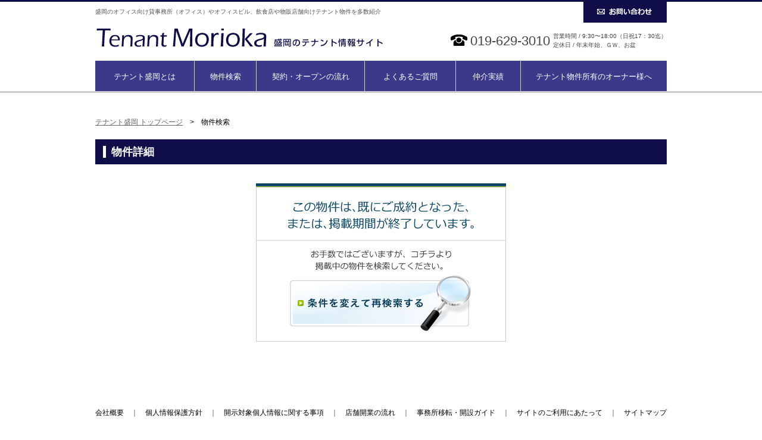

--- FILE ---
content_type: text/html; charset=UTF-8
request_url: https://www.tenantmorioka.com/article/search/00000258
body_size: 13255
content:
<!DOCTYPE html PUBLIC "-//W3C//DTD XHTML 1.0 Transitional//EN" "https://www.w3.org/TR/xhtml1/DTD/xhtml1-transitional.dtd">
<html xmlns="https://www.w3.org/1999/xhtml">
<head>

<!-- Google Tag Manager -->
<script>(function(w,d,s,l,i){w[l]=w[l]||[];w[l].push({'gtm.start':
new Date().getTime(),event:'gtm.js'});var f=d.getElementsByTagName(s)[0],
j=d.createElement(s),dl=l!='dataLayer'?'&l='+l:'';j.async=true;j.src=
'https://www.googletagmanager.com/gtm.js?id='+i+dl;f.parentNode.insertBefore(j,f);
})(window,document,'script','dataLayer','GTM-T9PK8P7');</script>
<!-- End Google Tag Manager -->

<meta http-equiv="Content-Type" content="text/html; charset=UTF-8" />
<meta name="Robots" content="INDEX,FOLLOW" />
<meta name="google-site-verification" content="SJxen2qgw_f1PZvD6K44uYm0i-tmyHzrKIt8PzbphBQ" />
<meta name="y_key" content="5732109fbd901f8d" />
<title>盛岡のテナント物件検索(飲食店舗、物販店舗、事務所、オフィス、貸し倉庫など) | テナント盛岡</title>

	  <meta name="description" content="盛岡市を中心に貸事務所・貸店舗・貸テナントを探すならアート不動産にお任せください。不動産のテナント専門スタッフが豊富な物件情報から店舗・飲食店・事務所・倉庫・福祉関係など条件に合う物件をお探し致します。近隣市町の矢巾町・滝沢市・紫波町も対応しております。" />
	  <meta name="keywords" content="店舗,飲食店,オフィス,事務所,居抜き物件,クリニック,美容院,貸ビル,賃貸テナント,盛岡,株式会社 アート不動産 開運橋通店" />
	  <meta name="Abstract" content="盛岡市のテナント情報を多数掲載。事務所・SOHOオフィス・飲食店舗・物販店舗・美容室(ヘアサロン)・貸し倉庫などテナント物件なら株式会社 アート不動産 開運橋通店にお任せください。">

	  <link href="/common/css/article.css" rel="stylesheet" type="text/css" media="screen">
<link href="/top.css" rel="stylesheet" type="text/css">
<link href="/css/base.css" rel="stylesheet" type="text/css" />
<link href="/css/common.css" rel="stylesheet" type="text/css" />
<link href="/css/index.css" rel="stylesheet" type="text/css" />
<link href="/img/common/favicon.ico" rel="shortcut icon" />
<link rel="stylesheet" href="/common/css/thickbox.css" type="text/css" media="all">
<link rel="alternate" type="application/rss+xml" title="テナント盛岡 新規物件" href="https://www.tenantmorioka.com/article/search/rss" />
<link href="/css/guide.css" rel="stylesheet" type="text/css">
</head>

<body>

<!-- Google Tag Manager (noscript) -->
<noscript><iframe src="https://www.googletagmanager.com/ns.html?id=GTM-T9PK8P7"
height="0" width="0" style="display:none;visibility:hidden"></iframe></noscript>
<!-- End Google Tag Manager (noscript) -->

	<div id="wrapper" class="lower">

		<div class="header">
      <div class="header_inner">
         <div class="clearfix">
        <h1>盛岡のオフィス向け貸事務所（オフィス）やオフィスビル、飲食店や物販店舗向けテナント物件を多数紹介</h1>
    	<p class="header_contact"><a href="https://www.zenkokutenant.com/contact/index03/morioka" class="not_h"><img src="/img/common/contact.png"  alt="お問い合わせ" /></a></p>
        </div>

      <div class="header_logo clearfix">
        <h2><a href="/"><img src="/img/common/logo.gif" alt="テナント盛岡" /></a></h2>
        <div class="header_addarea">
            <p class="header_tel"><img src="/img/common/tel.gif" />019-629-3010</p>
			<p class="header_time">営業時間 / 9:30〜18:00（日祝17：30迄）<br />定休日 / 年末年始、ＧＷ、お盆　</p>
		</div>

    </div>
    
      <div class="global_navi_wrap clearfix">
        <ul>
          <li class="navi01"><a href="/about/index">テナント盛岡とは</a></li>
          <li class="navi02"><a href="/article/index">物件検索</a></li>
          <li class="navi03"><a href="/contract/index">契約・オープンの流れ</a></li>
          <li class="navi04"><a href="/faq/index_owner">よくあるご質問</a></li>
          <li class="navi05"><a href="/results/">仲介実績</a></li>
                    <li class="navi06"><a href="/owner/index">テナント物件所有のオーナー様へ</a></li>
        </ul>
      </div><!--/ .global_navi_wrap -->      <!-- /.header_inner --></div>
    </div><!--/ .header -->
<div class="container clearfix">
	<div class="main_contents">
		<div id="tree"><a href="/">テナント盛岡 トップページ</a>　&gt;　物件検索</div>


		<h3 class="ar_ttl" id="ttl_detail"><span>物件詳細</span></h3>

		<div style="margin:30px auto 50px; width:420px;"><a href="/article/"><img src="../img/hidden.jpg" width="420" height="266" border="0" /></a>
		</div>

	</div><!--/ .main -->
</div><!--/ .container -->

    <div class="footer_top">

        <p class="footer_navi"><a href="https://www.art-f.co.jp/corporate-info/" target="_blank">会社概要</a>　｜　<a href="https://www.tenantmorioka.com/privacy/index">個人情報保護方針</a>　｜　<a href="https://www.tenantmorioka.com/kaiji/index">開示対象個人情報に関する事項</a>　｜　<a href="https://www.tenantmorioka.com/contract/shop_open_guide/index">店舗開業の流れ</a>　｜　<a href="https://www.tenantmorioka.com/contract/office_open_guide/index">事務所移転・開設ガイド</a>　｜　<a href="https://www.tenantmorioka.com/sitepolicy/index">サイトのご利用にあたって</a>　｜　<a href="https://www.tenantmorioka.com/sitemap">サイトマップ</a></p>

        <p class="page_up"><a href="#wrapper/" onclick="backToTop(); return false;" onkeypress="backToTop(); return false;"><img src="https://www.tenantmorioka.com/img/common/page_up.gif" /></a></p>

    <!-- /.footer_top --></div>

    </div><!--/ #wrapper -->

    <div class="footer">
    	<div class="footer_wrapper">
            <div class="footer_border">
            	<p class="footer_ttl">テナント盛岡とは</p>
                <ul class="clearfix">
                	<li><a href="https://www.tenantmorioka.com/about/index">テナント盛岡とは</a></li>
                    <li><a href="https://www.tenantmorioka.com/office/index">店舗紹介</a></li>
                    <li><a href="https://www.tenantmorioka.com/office/index#map">アクセスマップ</a></li>
                    <li><a href="https://www.zenkokutenant.com/contact/index03/morioka">お問い合わせ</a></li>
                </ul>
            </div><!--/ .footer_border -->
            <div class="footer_border">
            	<p class="footer_ttl">テナント物件をお探しの方へ</p>
                <ul class="clearfix">
                    <li><a href="https://www.tenantmorioka.com/article/index">物件検索</a></li>
                    <li><a href="https://www.tenantmorioka.com/contract/index">契約・オープンの流れ</a></li>
                    <li><a href="https://www.tenantmorioka.com/faq/index_lender">よくあるご質問</a></li>
                    <li><a href="https://www.tenantmorioka.com/results/">仲介実績</a></li>
                   <!--  <li><a href="https://www.tenantmorioka.com/contract/interview/index">テナントインタビュー</a></li> -->

                </ul>
            </div><!--/ .footer_border -->
             <div class="footer_border">
            	<p class="footer_ttl">テナント物件所有のオーナー様へ</p>
                <ul class="clearfix">
                	<li><a href="https://www.tenantmorioka.com/owner/index">サービス案内</a></li>
                    <li><a href="https://www.tenantmorioka.com/owner_owner/property_m/index">PM業務</a></li>
                    <li><a href="https://www.tenantmorioka.com/owner_owner/bilding_m/index">BM業務</a></li>
                    <li><a href="https://www.tenantmorioka.com/faq/index_owner">よくあるご質問</a></li>
                </ul>
            </div><!--/ .footer_border -->

           <div class="footer_com">
              <p class="company"><img src="https://www.tenantmorioka.com/img/common/footer_logo.jpg" alt="株式会社 アート不動産 開運橋通店" /></p>
              <p class="footer_tel"><img src="https://www.tenantmorioka.com/img/common/tel.gif" />019-629-3010</p>
            <!-- /.footer_com --></div>

            <div class="footer_place">
            	<p>株式会社 アート不動産 開運橋通店&nbsp;開運橋通店</p>
            	<p>営業時間 / 9:30〜18:00（日祝17：30迄）&nbsp;定休日 / 年末年始、ＧＷ、お盆            </div>

			
        </div>
    </div><!--/ .footer -->
    
    <p class="copy">Copyright©Zeus co,Ltd. All Rights Reserved.</p>

<script type="text/javascript" src="//ajax.googleapis.com/ajax/libs/jquery/1.8.3/jquery.min.js"></script>
<script src="//ajax.googleapis.com/ajax/libs/jqueryui/1.10.4/jquery-ui.min.js"></script>
<script type="text/javascript" src="https://www.tenantmorioka.com/js/base.js"></script>
<script type="text/JavaScript" src="https://www.tenantmorioka.com/js/pagetop.js"></script>

<script type="text/JavaScript" src="https://www.tenantmorioka.com/js/jcarousellite_1.0.1.min.js"></script>


<!--[if IE 6]>
<script language="javascript" src="https://www.tenantmorioka.com/common/js/minmax.js" type="text/JavaScript"></script>
<![endif]-->

<script language="javascript" src="https://www.tenantmorioka.com/common/js/on_mouse.js" type="text/JavaScript"></script>
<script language="javascript" src="https://www.tenantmorioka.com/common/js/article.js" type="text/JavaScript"></script>
<script type="text/javascript" src="https://www.tenantmorioka.com/common/js/thickbox.js"></script>
<script language="javascript" src="https://www.tenantmorioka.com/common/js/heightLine.js" type="text/JavaScript"></script>
<script type="text/javascript" src="https://www.tenantmorioka.com/common/js/jquery.lightbox-0.5.js"></script>
<script type="text/javascript" src="https://www.tenantmorioka.com/common/js/jquery.cookie.js"></script>

<script type="text/JavaScript">
function MM_swapImgRestore() { //v3.0
  var i,x,a=document.MM_sr; for(i=0;a&&i<a.length&&(x=a[i])&&x.oSrc;i++) x.src=x.oSrc;
}

function MM_findObj(n, d) { //v4.01
  var p,i,x;  if(!d) d=document; if((p=n.indexOf("?"))>0&&parent.frames.length) {
    d=parent.frames[n.substring(p+1)].document; n=n.substring(0,p);}
    if(!(x=d[n])&&d.all) x=d.all[n]; for (i=0;!x&&i<d.forms.length;i++) x=d.forms[i][n];
    for(i=0;!x&&d.layers&&i<d.layers.length;i++) x=MM_findObj(n,d.layers[i].document);
      if(!x && d.getElementById) x=d.getElementById(n); return x;
  }

function MM_swapImage() { //v3.0
  var i,j=0,x,a=MM_swapImage.arguments; document.MM_sr=new Array; for(i=0;i<(a.length-2);i+=3)
  if ((x=MM_findObj(a[i]))!=null){document.MM_sr[j++]=x; if(!x.oSrc) x.oSrc=x.src; x.src=a[i+2];}
}


function all_check_do(){

    if (document.getElementById('ALL_KIND_UNDO').checked == true){
        $('.kind_check input').removeAttr('checked');
        document.getElementById('ALL_KIND_UNDO').value = 0;
    }
    else{
        $('.kind_check input').attr('checked','checked');
        document.getElementById('ALL_KIND_UNDO').value = 1;
    }

}

function check_do(obj){
    document.getElementById('ALL_KIND_UNDO').value = 0;
    document.getElementById('ALL_KIND_UNDO').checked = false;
}

//-->
</script>
<script type="text/javascript">
$( function(){
  if ($('.slide_box li').length > 0) {
    $( '.slide_box' ).jCarouselLite({
      btnNext: ".slide_arow_r",
      btnPrev: ".slide_arow_l",
      auto: 5000,
          visible: 4
    });
  } else {
    $('.slide_box').closest('.new_entry').hide();
  }
  $(document).ready(function(){

    $('.index_search').tabs();

    $('.articleSearchButton').click(function(){
      var name=$(this).attr('ref');
      var url=$(this).attr('res');
      if(url=='address'){
        var address2 = $('.search_address_box .'+name+' input[name="address2[]"]:checked');
        $.each(address2,function(){
            $("<input>", {
              type: 'hidden',
              name: 'address2[]',
              value: $(this).val()
            }).appendTo($('form[name="'+name+'"]'));
        });
      }else if(url == 'rail'){
        var rail = $('.search_rail_box .'+name+' input[name="rail[]"]:checked');
        $.each(rail,function(){
            $("<input>", {
              type: 'hidden',
              name: 'rail[]',
              value: $(this).val()
            }).appendTo($('form[name="'+name+'"]'));
        });
      }
      jsSearch(document.forms[name], '/article/search/'+url, 1);
      return false;
    });

  });

} );
</script>
<script type="text/javascript">

  var _gaq = _gaq || [];
  _gaq.push(['_setAccount', 'UA-55854733-6']);
  _gaq.push(['_trackPageview']);

  (function() {
    var ga = document.createElement('script'); ga.type = 'text/javascript'; ga.async = true;
    ga.src = ('https:' == document.location.protocol ? 'https://ssl' : 'http://www') + '.google-analytics.com/ga.js';
    var s = document.getElementsByTagName('script')[0]; s.parentNode.insertBefore(ga, s);
  })();

</script>
</body>
</html>


--- FILE ---
content_type: text/css
request_url: https://www.tenantmorioka.com/common/css/article.css
body_size: 35399
content:
/* CSS Document */


/* ---------------------------------------------------------------------------------------------------
	�����V�X�e�����ʐݒ�
-------------------------------------------------------------------------------------------------- */

/* ��{���E�g�g�݁E�l�̏����� */

body {background:#FFF; font-size:12px;}



p,ul,li,dl,dt,dd,img {margin:0; padding:0;} {margin:0; padding:0;}

li {list-style:none;}

a {overflow:hidden;}

.clearfix {zoom:1;}
.clearfix:after {content:""; clear:both; display:block; visibility:hidden;}

p {color:#444;}

.t_center {text-align:center;}


/* �e�i���g���ʃp������ */
#tree {margin-left:0px; position:relative;margin-bottom: 20px;}


/* �������@�̕ύX�����C�ɓ���{�^�� */
#ar_select {margin:0 0 30px 0px; font-weight:bold; position:relative; zoom:1; float:left;}
#ar_select:after {content:""; clear:both; display:block; visibility:hidden;}
#ar_select li {margin-right:15px; padding-top:8px; float:left;}
#ar_select li a {padding-left:10px; background:url(../img/arrow_w.gif) 0 4px no-repeat; font-weight:normal; display:block;}

#ar_select02 {margin:0 0 30px 0px; font-weight:bold; position:relative; zoom:1;}
#ar_select02:after {content:""; clear:both; display:block; visibility:hidden;}
#ar_select02 li {margin-right:15px; padding-top:8px; float:left;}
#ar_select02 li a {padding-left:10px; background:url(../img/arrow_w.gif) 0 4px no-repeat; font-weight:normal; display:block;}
.ar_select_favorit {margin-right:0; float:right;}

#ar_select li.change a {padding:0; background:url(../../article/img/btn_change.jpg) no-repeat; width:170px; height:33px;}
#ar_select li.change a:hover {background:url(../../article/img/btn_change.jpg) bottom no-repeat;}




/* �y�[�W�^�C�g�� */
/*
.ar_ttl {
 margin:0 0 8px 0px;
 background:#FFF url(../../article/img/ttl_bg.gif) right no-repeat;
 height:34px;
 border-bottom:#E6E6E6 1px solid;
 position:relative;
 }

.ar_ttl span {margin-left:0px; height:34px; display:block; text-indent:-9999px; position:relative;}
*/



/* �����p������ */
#ar_pankuzu {
 margin:0 0 30px 0px;
 background:url(../../article/img/pankuzu_bg.gif) right no-repeat;
 height:28px;
 border-left:#DDD 1px solid;
 zoom:1;
 position:relative;
 clear:both;
 }

#ar_pankuzu:after {content:""; clear:both; display:block; visibility:hidden;}
#ar_pankuzu li {
 padding-top:5px;
 background:url(../../article/img/pankuzu_bg_right.gif) right no-repeat;
 width:20%;
 height:23px;
 float:left;
 position:relative;
 padding-left: 7px;
 }

#ar_pankuzu li.hover {
 padding-top:0;
 background:url(../../article/img/pankuzu_bg_h.gif) right no-repeat;
 color:#FFF;
 font-weight:bold;
 height:28px;
 }

#ar_pankuzu li.hover span {
 margin-left:-22px;
 padding-top:5px;
 padding-left:15px;
 background:url(../../article/img/pankuzu_bg_h_left.gif) no-repeat;
 height:23px;
 display:block;
 position:relative;
 padding-left: 22px;
 }

#ar_pankuzu li.end {margin-right:-1%; background:none; width:20%; position:relative;}
#ar_pankuzu li#end_detail {background:url(../../article/img/pankuzu_end_h.gif) right top no-repeat;}




/* ���o�� */
.ar_midashi {
 margin:0 0 15px 0;
 padding:5px 0 5px 13px;
 background:#0C3950;
 clear:both;
 }
 
 .ar_midashi .ttl {
	 border-left:#FFF solid 5px;
	 padding:0 0 0 10px !important;
	 font-size:16px;
 	 color:#FFF;
 }
 

.ar_smidashi {
 margin:0 0 15px -10px;
 padding:3px 10px;
 background:#F5F9FB;
 clear:both;
 border:#DFECF2 1px solid;
 }

#sentaku {margin-bottom:15px; font-size:14px;}
#sentaku strong {color:#003049;}


.privacy_if {margin:0 auto 20px; width:700px;}



/* ���ڃ��X�g */
.komoku_list {margin-bottom:10px; zoo:1;}
.komoku_list:after {content:""; clear:both; display:block; visibility:hidden;}
.komoku_list li {margin-bottom:5px; width:20%; float:left; white-space:nowrap; text-align:left;}


/* �Y�������� */
.ar_kensu {margin-bottom:15px; text-align:center; font-size:16px; clear:both; color:#333;}
.ar_kensu span {margin:0 3px; font-size:24px; color:#C00; font-weight:bold;}



/* �����{�^�� */
#ar_btn_search {margin:0 auto; width:540px;}
#ar_btn_search li {float:left;}
#ar_btn_search li.bt2 {float:right;}





/* �e�[�u�� */
.ar_table {border:#CCC solid; border-width:1px 0 0 1px;}
.ar_table th,.ar_table td {padding:7px 7px 6px; border:#CCC solid; border-width:0 1px 1px 0;}
.ar_table th {background:#FFFFDE; font-weight:normal;}
.ar_table td {text-align:left;}
.ar_table td .new {font-weight:bold; color:#CC0000; text-align:center;}
.ar_table .bg {background:#F4FFC4;}
.ar_table textarea {width:99%; height:90px;}


/* �e�[�u��2 */
.ar_table2 {font-size:14px;}
.ar_table2 th,.ar_table2 td {padding:9px 0 5px; border-bottom:#DDD 1px solid; text-align:left;}
.ar_table2 th {color:#2D83A8; font-weight:normal; width:100px;}
.ar_table2 td {text-align:left;}


/* �e�[�u��3 */
.ar_table3 {margin-bottom:15px; border:#CCC solid; border-width:1px 0 0 1px;}
.ar_table3 th,.ar_table3 td {padding:5px 5px 3px; border:#CCC solid; border-width:0 1px 1px 0; text-align:left;}
.ar_table3 th {background:#023550 url(../../article/img/table3_bg.jpg) repeat-x bottom; color:#FFF; border-bottom:none;}
.ar_table3 td {text-align:left;}


/* �e�[�u��4 */
.ar_table4 {font-size:14px; border-top:#DDD 1px solid;}
.ar_table4 th,.ar_table4 td {padding:15px 15px 12px 0; border-bottom:#DDD 1px solid; text-align:left;}
.ar_table4 th {color:#2D83A8; font-weight:normal; width:100px; white-space:nowrap;}
.ar_table4 td {text-align:left;}


/* �e�[�u��5 */
.ar_table5 {border-top:#DDD 1px solid; border-left:#DDD 1px solid;}
.ar_table5 th,.ar_table5 td {padding:7px 10px 5px; border-bottom:#DDD 1px solid; border-right:#DDD 1px solid; text-align:left;}
.ar_table5 th {color:#2D83A8; font-weight:normal; width:100px; white-space:nowrap;}
.ar_table5 td {text-align:left;}
.ar_table5 strong {font-size:14px;}



/* --------------------------------------------------------------------------------------------------
	��������-�Z������
-------------------------------------------------------------------------------------------------- */

/* �y�[�W�^�C�g�� */
/* #ttl_address span {background:url(../../article/img/ttl_address.gif) no-repeat;} */



/* �����{�^�� */






/* --------------------------------------------------------------------------------------------------
	��������-�H������
-------------------------------------------------------------------------------------------------- */

/* �y�[�W�^�C�g�� */
/* #ttl_rail span {background:url(../../article/img/ttl_rail.gif) no-repeat;} */


/* ���o���̐F�Ⴂ */
#midashi_r {background:#FFB399; border-left:#660000 solid 7px;}
#midashi_g {background:url(../../article/img/midashi_bg_g.jpg) no-repeat;}
#midashi_b {background:#99B3FF; border-left:#001A66 solid 7px;}


.rall_list {margin-bottom:20px; line-height:110%; zoom:1;}
.rall_list:after {content:""; clear:both; display:block;}
.rall_list li {margin:0 0 15px; padding:0 3px; width:36px; float:left;}
.rall_list li span {padding:5px; width:20px; background:#FFF; border:#CCC 1px solid; display:block; height:110px;}

#rall_list_r li {background:url(../../article/img/rail_bg_r.gif) repeat-x left 12px;}
#rall_list_b li {background:url(../../article/img/rail_bg_b.gif) repeat-x left 12px;}
#rall_list_g li {background:url(../../article/img/rail_bg_g.gif) repeat-x left 12px;}



/* �����{�^�� */





/* --------------------------------------------------------------------------------------------------
	��������-�n�}����
-------------------------------------------------------------------------------------------------- */

/* �y�[�W�^�C�g�� */
/* #ttl_map span {background:url(../../article/img/ttl_map.gif) no-repeat;} */

/* �����{�^�� */
#ar_btn_search li#btn_map {background:url(../../article/img/btn_map.jpg) no-repeat;}
#ar_btn_search li#btn_map a:hover {background:url(../../article/img/btn_map.jpg) bottom no-repeat;}



#ar_btn_search_map {text-align:center;}



#map_warp {width:600px; float:left; position:relative;}

#map_rightbox_wrap {width:100%; float:right; margin-left:-620px;}
#map_rightbox {margin-left:620px; position:relative;}
#map_rightbox table {width:100%; font-size:10px;}
#map_rightbox table th {padding:0px; white-space:nowrap;}
#map_rightbox table td ul {zoom:1;}
#map_rightbox table td ul:after {content:""; clear:both; display:block; visibility:hidden;}
#map_rightbox table td ul li {margin-right:10px; display:inline; float:left; white-space:nowrap;}
table .ar_smidashi {margin:5px 0 5px 0;}


.btn_howtouse {
margin:0 auto 20px;
width:220px;
}





/* --------------------------------------------------------------------------------------------------
	�����ꗗ
-------------------------------------------------------------------------------------------------- */

/* �y�[�W�^�C�g�� */
/* #ttl_result span {background:url(../../article/img/ttl_result.gif) no-repeat;} */


/* �������@�̕ύX�����C�ɓ���{�^�� */
#result_topbtn {margin: 0 0 0 80px;}
#res_ar_select {margin-top:10px; float:right;}
#res_ar_select li {height:40px; float:left; text-indent:-9999px;}
#res_ar_select li a {width:190px; height:40px; display:block;}
#res_ar_select li.bt1 a {margin-right:10px; background:url(../../article/img/res_btn_change.jpg) no-repeat;}
#res_ar_select li.bt2 a {background:url(../../article/img/res_btn_favorit.jpg) no-repeat; width:180px;}
#res_ar_select li.bt1 a:hover {background:url(../../article/img/res_btn_change.jpg) bottom no-repeat;}
#res_ar_select li.bt2 a:hover {background:url(../../article/img/res_btn_favorit.jpg) bottom no-repeat;}


/* �n�} */
#map_img {margin:0 auto 30px; width:760px; text-align:left;}
#map_img a {
margin-bottom:7px;
background:url(../../article/img/btn_map_show.jpg) no-repeat;
width:190px;
height:36px;
display:block;
text-indent:-9999px;
}
#map_img a:hover {background:url(../../article/img/btn_map_show.jpg) bottom no-repeat;}


/* ������ */
.res_bukken {margin-bottom:5px; font-size:12px;}
.res_bukken strong {color:#666; font-weight:bold;}


/* �y�[�W�� */
.res_page {
	color:#999999;
	text-align: center;
}
.res_page a:link,.res_page a:visited {
	color:#999999;
	text-decoration:none;
	text-align: center;
}
.res_page a:hover {
	color:#FFF;
	width:24px;
	height:22px;
	border:#999999 1px solid;
	background-color: #999999;
}

.res_page strong,.res_page a {
	margin-right:3px;
	width: 20px;
	padding-top: 5px;
	padding-right: 8px;
	padding-bottom: 3px;
	padding-left: 8px;
}
.res_page strong {background:#999999; border:#999999 1px solid; color:#FFF; width:24px; height:22px;}
.res_page a {width:22px; height:20px; border:#999999 1px solid;}
.res_page a.nextpage {padding-top:8px; width:auto; height:auto; border:none; display:inline; color:#999999;}
.res_page a.nextpage:hover {background:none; color:#999999; text-decoration:underline;}



#res_ar_contact {text-align:center; margin:10px 0 0 140px;}
#res_ar_contact li {margin-right:20px; float:left;}


#res_ar_contact li.bt2 a {background:url(../../article/img/res_btn_add.jpg) no-repeat; width:180px;}


#res_ar_contact li.bt2 a:hover {background:url(../../article/img/res_btn_add.jpg) bottom no-repeat;}



/* �n�}�̏ڍ� */

#map_info h3 {margin:0 0 10px; padding-left:10px; font-size:14px; color:#003049; background:#FFF; border-left:#A9CC00 3px solid;}

#map_info img {margin-bottom:5px;}

#map_info table {margin-bottom:10px; font-size:10px;}
#map_info table th {padding:2px 10px 0 0; text-align:left; font-weight:normal; white-space:nowrap;}
#map_info table td {text-align:left;}

#map_info ul li {float:left;}
#map_info ul li.bt2 {float:right;}

#osusume_ico {width:40%;}
#osusume_ico img {margin:0 5px 5px 0;}


/* ����TOP�֖߂�{�^�� */
#res_btn_top {
margin:20px auto 0;
background:url(../../article/img/res_btn_top.jpg) no-repeat;
width:140px;
height:40px;
display:block;
text-indent:-9999px;
}

#res_btn_top:hover {background:url(../../article/img/res_btn_top.jpg) bottom no-repeat;}



/* --------------------------------------------------------------------------------------------------
	�����ڍ�
-------------------------------------------------------------------------------------------------- */

/* �y�[�W�^�C�g�� */
/* #ttl_detail span {background:url(../../article/img/ttl_article.gif) no-repeat;} */


/* ���X�V�� */
.updeta {margin-top:-20px; text-align:right; clear:both; position:relative;}


/* �����L���b�`�R�s�[ */
#detail_cath {color:#2D83A8; font-size:24px;}


#detail_info {margin-bottom:50px; width:100%; position:relative;}
#detail_info #detail_tantou {bottom:5px; right:7px; position:absolute;}


/* �S���҃R�����g�� */
#detail_tantou {margin-top:5px; padding-left:10px; background:#FFF; width:405px; float:right;}
#detail_tantou dl {width:162px; float:left;}
#detail_tantou dt {margin-bottom:8px; border:#CCC 1px solid;}
#detail_tantou dd {padding:2px 0 1px; background:#DFECF2; width:162px; text-align:center;}

#detail_tantou p {width:230px; float:right; line-height:1.8}



/* ������{���*/
#ar_base_wrap {margin-bottom:40px; position:relative; zoom:1;}
#ar_base_wrap:after {content:""; clear:both; display:block; visibility:hidden;}

.ar_base_ttl {margin-bottom:5px; width:150px; height:15px; text-indent:-9999px;}

#detail_ttl_img {background:url(../../article/img/detail_ttl_img.gif) left top no-repeat;}
#detail_ttl_info {background:url(../../article/img/detail_ttl_info.gif) left top no-repeat;}
#detail_ttl_madori {background:url(../../article/img/detail_ttl_madori.gif) left top no-repeat;}
#detail_ttl_other {background:url(../../article/img/detail_ttl_other.gif) left top no-repeat; clear:both;}
#detail_ttl_map {background:url(../../article/img/detail_ttl_map.gif) left top no-repeat; clear:both;}


/* ������{��� - �E�J����*/
#ar_base_info {width:360px; position:absolute; top:0; right:0; text-align:left;}
#ar_base_info table {width:360px;}

#ar_base_btn {margin:20px auto 0; width:300px;}
#ar_base_btn li {margin-bottom:8px; height:77px; text-indent:-9999px;}
#ar_base_btn li a {width:300px; height:77px; display:block; background-image:url(../../article/img/ar_base_btn.jpg);}
#ar_base_btn li.bt1 a {background-position:0 0;}
#ar_base_btn li.bt2 a {background-position:0 -85px;}
#ar_base_btn li.bt3 a {background-position:0 -170px;}
#ar_base_btn li.bt4 a {background-position:0 -255px;}
#ar_base_btn li.bt5 a {background-position:0 -340px;}

#ar_base_btn li.bt1 a:hover {background-position:-300px 0;}
#ar_base_btn li.bt2 a:hover {background-position:-300px -85px;}
#ar_base_btn li.bt3 a:hover {background-position:-300px -170px;}
#ar_base_btn li.bt4 a:hover {background-position:-300px -255px;}
#ar_base_btn li.bt5 a:hover {background-position:-300px -340px;}

#ar_base_tel {
margin:0 auto;
background:url(../../article/img/ar_base_tel.jpg) no-repeat;
width:300px;
height:125px;
text-indent:-9999px;
}


/* ������{��� - ���J����*/
#ar_base_img {margin-right:380px; position:relative; float:left; text-align:left; display:inline;}
#ar_base_img .float-left {margin:0 30px 30px 0;}
#ar_base_img img {margin-bottom:3px; border:#CCC 1px solid;}

#ar_base_img dl.float-left {width:144px;}
#ar_base_img dd {text-align:left; font-size:12px; line-height:1.4;}



/* �`�F�b�N�������� */

.ar_check {padding:0 0 35px 0; width:19%; float:left;}
.ar_check dt,.ar_check dd {width:144px;}
.ar_check dt img {border:#CCC 1px solid;}
.ar_check dd {text-align:left; font-size:10px;}
.ar_check dd img {vertical-align:middle;}






/* --------------------------------------------------------------------------------------------------
	���C�ɓ��蕨���ꗗ
-------------------------------------------------------------------------------------------------- */

/* �y�[�W�^�C�g�� */
/* #ttl_favorit span {background:url(../../article/img/ttl_favorit.gif) no-repeat;} */

.favorit_star {margin:0 0 20px !important; font-size:12px !important;}




/* --------------------------------------------------------------------------------------------------
	�{���{����������
-------------------------------------------------------------------------------------------------- */

/* �y�[�W�^�C�g�� */
/* #ttl_history span {background:url(../../article/img/ttl_history.gif) no-repeat;} */





/* --------------------------------------------------------------------------------------------------
	���₢���킹
-------------------------------------------------------------------------------------------------- */

/* �y�[�W�^�C�g�� */
#ttl_contact span {background:url(../../article/img/ttl_contact.gif) no-repeat;}




/* --------------------------------------------------------------------------------------------------
	�T�Z��p
-------------------------------------------------------------------------------------------------- */

/* �y�[�W�^�C�g�� */
/* #ttl_estimate span {background:url(../../article/img/ttl_estimate.gif) no-repeat;} */

/* �g */
#estimate_wrap {
	width:540px;
	background-color: #FFF;
	padding: 10px;
	margin-top: 30px;
	margin-right: auto;
	margin-bottom: 30px;
	margin-left: auto;
}
#estimate_wrap .ar_ttl {margin-left:0;}
#estimate_wrap .ar_ttl span {color:#000;}
#estimate_wrap .ar_smidashi {margin-left:0;}

.es_waku {padding:10px 15px; background:#FFFFDE; border:#DDD 1px solid; text-align:left;}

.btn_close {
margin:0 auto;
width:330px;
}
a#btn_close:hover {background:url(../../article/img/btn_close.jpg) bottom no-repeat;}




/* --------------------------------------------------------------------------------------------------

-------------------------------------------------------------------------------------------------- */


.bo800x {
	width: 800px;
	margin-right: auto;
	margin-left: auto;
}
.bo760x {
	width: 760px;
	margin-right: auto;
	margin-left: auto;
}
#detail_header {
	background-image: url(../../article/img/nd_heder_bg.jpg);
	height: 62px;
	margin-top: 0px;
}
#main_contents h1 {
	font-size: 24px;
	font-weight: bold;
	color: #01304A;
	text-align: left;
	float: left;
	width: 600px;
	line-height: 40px;
	margin-bottom: 30px;
	margin-top: 20px;
}
#main_contents #kousin_txt {
	color: #999999;
	text-align: right;
	margin:0 0 10px 0;
}
#main_contents #btn_okiniiri a {
	background-image: url(../../article/img/res_btn_favorit.jpg);
	width:180px;
	height:40px;
	text-indent: -999em;
	display: block;
	margin:0 0 30px 0;
}
#main_contents #btn_oto a {
	background-image: url(../../article/img/nd_otoiawase_btn.jpg);
	height:40px;
	width:160px;
	text-indent: -999em;
	display: block;
	margin:0 0 10px 20px;
}
#main_contents #btn_oto a:hover {	background-position:bottom;}
#main_contents #box1 #photo_main img {
	border: 1px solid #CCCCCC;
	float: left;
	margin-left:0px;
}
#main_contents #box1 table {
	width: 490px;
	border-top-width: 2px;
	border-top-style: solid;
	border-top-color: #01304A;
}
#main_contents #box1 th {
	font-size: 14px;
	line-height: 19px;
	font-weight: bold;
	text-align: left;
	padding-left: 10px;
	width: 120px;
	background-image: url(../../article/img/tenten.jpg);
	background-position: 0px bottom;
	background-repeat: repeat-x;
	padding-top: 10px;
	padding-bottom: 10px;
}
#main_contents #box1 td {
	font-size: 14px;
	line-height: 19px;
	background-image: url(../../article/img/tenten.jpg);
	background-position: 0px bottom;
	background-repeat: repeat-x;
	text-align: left;
	padding-top: 10px;
	padding-bottom: 10px;
}
#main_contents #box1 #icon_box {
	border: 1px solid #6C9D96;
	width: 458px;
	height: 24px;
	margin-top: 20px;
	padding-top: 5px;
	padding-bottom: 5px;
	padding-left: 30px;
}

#main_contents #box1 #icon_box li {
	line-height: 24px;
	float: left;
}
#main_contents #box1 #icon_box #print a{
	display:block;
	background-image: url(../../article/img/icom_print.jpg);
	height: 24px;
	width: 65px;
	background-repeat: no-repeat;
	padding-left: 25px;
	text-align: left;
}
#main_contents #box1 #icon_box #pdf a{
	display:block;
	background-image: url(../../article/img/icon_pdf.jpg);
	height: 24px;
	width: 95px;
	background-repeat: no-repeat;
	padding-left: 25px;
	text-align: left;
}
#main_contents #box1 #icon_box #gaisan a{
	display:block;
	background-image: url(../../article/img/icom_gaisan.jpg);
	height: 24px;
	width: 85px;
	background-repeat: no-repeat;
	padding-left: 25px;
	text-align: left;
}
#main_contents #box1 #icon_box #favo a{
	display:block;
	background-image: url(../../article/img/icom_favo.jpg);
	height: 24px;
	width: 105px;
	background-repeat: no-repeat;
	padding-left: 25px;
	text-align: left;
}
#main_contents #box2 #leftbox {
	width: 350px;
	float: left;
}
#main_contents #box2 h2 {
	text-align: left;
	line-height: 30px;
	height: 30px;
	margin-top: 20px;
	margin-right: 0px;
	margin-bottom: 0px;
	margin-left: 0px;
}

#main_contents #box2 #rightbox {
	width: 420px;
	float: right;
}
#main_contents #box2 #rightbox table {
	width: 418px;
	margin-bottom:15px;
	border:#CCC solid;
	border-width:1px 0 0 1px;
}

#main_contents #box2 #rightbox table th {
	padding:5px 5px 3px;
	border:#CCC solid;
	border-width:0 1px 1px 0;
	text-align:left;
	background:#023550 url(../../article/img/table3_bg.jpg)
	repeat-x bottom;
	color:#FFF;
	border-bottom:none;
}
#main_contents #box2 #rightbox table td {
	padding:5px 5px 3px;
	border:#CCC solid;
	border-width:0 1px 1px 0;
	text-align:left;
	text-align:left;
}



#main_contents #box2 #leftbox li {
	width: 142px;
	float: left;
	margin-right: 10px;
	font-size: 10px;
	line-height: 11px;
	margin-bottom: 15px;
}
#main_contents #box3 {
	width: 782px;
	margin-bottom: 20px;
}

#main_contents #inqirybox {
	width: 720px;
	margin-right: auto;
	margin-left: auto;
	margin-top: 20px;
	border: 2px solid #CCD6D6;
	padding-top: 10px;
	padding-right: 20px;
	padding-bottom: 10px;
	padding-left: 20px;
}
#main_contents #inqirybox #ndi_tanto {
	width: 90px;
	float: left;
	text-align: center;
}
#main_contents #inqirybox #ndi_tel {
	background-image: url(../../article/img/nd_inquiry_tel.jpg);
	text-indent: -999em;
	height: 92px;
	width: 370px;
	float: left;
}
#main_contents #inqirybox #ndi_btn a{
	background-image: url(../../article/img/nd_inquiry_btn.jpg);
	text-indent: -999em;
	display: block;
	height: 60px;
	width: 260px;
	margin-top: 25px;
	float: right;
}
#main_contents #inqirybox #ndi_btn a:hover {	background-position:bottom;}




#main_contents #box3 li {
	float: left;
	margin-top: 15px;
	margin-bottom: 20px;
}

#main_contents #box3 .bt1 a {
	background-image: url(../../article/img/nd_btn_pdf.jpg);
	text-indent: -999em;
	display: block;
	height: 48px;
	width: 180px;
}
#main_contents #box3 .bt2 a {
	background-image: url(../../article/img/nd_btn_gaisan.jpg);
	text-indent: -999em;
	display: block;
	height: 48px;
	width: 180px;
}
#main_contents #box3 .bt3 a {
	background-image: url(../../article/img/nd_btn_print.jpg);
	text-indent: -999em;
	display: block;
	height: 48px;
	width: 180px;
}
#main_contents #box3 .bt4 a {
	background-image: url(../../article/img/nd_btn_favo.jpg);
	text-indent: -999em;
	display: block;
	height: 48px;
	width: 180px;
}
#main_contents #box3 .bt1 a:hover {	background-position:bottom;}
#main_contents #box3 .bt2 a:hover {	background-position:bottom;}
#main_contents #box3 .bt3 a:hover {	background-position:bottom;}
#main_contents #box3 .bt4 a:hover {	background-position:bottom;}

.nd_midashi {
	background:url(../../article/img/midashi_bg.jpg) left no-repeat;
	height:31px;
	border:1px solid;
	border-color:#DDD #DDD #F6F6F6;
	font-size:16px;
	color:#444;
	position:relative;
	clear:both;
	width: 780px;
	margin-top: 0;
	margin-right: 0;
	margin-bottom: 15px;
	margin-left: 0px;
	padding-top: 5px;
	padding-right: 0;
	padding-bottom: 0;
	padding-left: 20px;
	text-align: left;
	line-height: 31px;
 }
#detail_content #box4 {
}
#detail_content #box4 .ar_check {
	margin-left: 5px;
}
#detail_footer {
	background-image: url(../../article/img/nd_footer_bg.jpg);
	height: 119px;
}
.mr-20{
	margin-right:20px;
}


/* --------------------------------------------------------------------------------------------------
article_renew ���̕�
-------------------------------------------------------------------------------------------------- */


.th_bo900x {
	width: 960px;
	margin-right: auto;
	margin-left: auto;
	background-color: #FFF;
	padding: 10px;
}
.th_bo860x {
	width: 860px;
	margin-right: auto;
	margin-left: auto;
}
#th_detail_header {
	background-image: url(../../article/img/th_heder_bg.jpg);
	height: 62px;
	margin-top: 0px;
}
#th_detail_content h1 {
	font-size: 24px;
	font-weight: bold;
	color: #01304A;
	text-align: left;
	float: left;
	width: 400px;
	line-height: 54px;
	margin-bottom: 10px;
	border-left:#333 solid 5px;
	padding-left: 14px;
}
#th_detail_content #kousin_txt {
	color: #999999;
	text-align: right;
	background-image: url(../../article/img/th_htxtbg.jpg);
	margin-top: 0;
	margin-right: 0;
	margin-bottom: 5px;
	margin-left: 0;
	padding-bottom: 5px;
	padding-right:10px;
	padding-top: 5px;
}

#th_detail_content #ico_sp {
	width: 150px;
	margin-top: 10px;
}

#th_detail_content #btn_oto{	
	float: right;
}


#th_detail_content #btn_okiniiri{
	margin-right:10px;
	float: right;
}


#th_detail_content #btn_bo900x {
	margin-bottom: 10px;
	padding: 5px;
	background:#DDD;
}

#th_detail_content #btn_bo900x li {
	margin-right:10px;
	float: left;
}





#th_detail_content #box1 #photoarea {
	width: 450px;
	float: left;
	margin-right: 24px;
}
#th_detail_content #box1 #photoarea table {
	height: 102px;
	width: 102px;
	float: left;
}


#th_detail_content #box1 #photo_main img {
	border-top-width: 1px;
	border-right-width: 1px;
	border-bottom-width: 1px;
	border-left-width: 1px;
	border-top-style: solid;
	border-right-style: solid;
	border-bottom-style: solid;
	border-left-style: solid;
	border-top-color: #ECE9D8;
	border-right-color: #ECE9D8;
	border-bottom-color: #ECE9D8;
	border-left-color: #ECE9D8;
	padding: 4px;
	margin-top: 0px;
	margin-right: 0px;
	margin-bottom: 3px;
	margin-left: 0px;
}

#th_detail_content #box1_right {
	width: 425px;
	float:right;
	text-align: left;
}
#th_detail_content #box1_right table {
	width: 423px;
	margin-top:10px;
	border:#FFFFFFCCCCCC solid 1px;
}
#th_detail_content #box1_right th {
	font-size: 14px;
	line-height: 19px;
	font-weight: bold;
	text-align: left;
	padding-left: 10px;
	width: 120px;
	padding-top: 10px;
	padding-bottom: 10px;
	background-color: #555555;
	color: #FFFFFF;
	border:#CCCCCC solid 1px;
}
#th_detail_content #box1_right td {
	font-size: 14px;
	line-height: 19px;
	text-align: left;
	padding-top: 10px;
	padding-bottom: 10px;
	padding-left: 10px;
	background-color: F3F3F3;
	border:#CCCCCC solid 1px;
}

#th_detail_content .th_bo900x #box1 #catch {
	font-size: 20px;
	line-height: 30px;
	font-weight: bold;
	margin-bottom:10px;
}
#th_detail_content #box1_right #bigbtn_box {
	background:#DDD;
	padding:20px;
	margin:10px 0;
}
#th_detail_content #box1_right #bigbtn_box ul {
	margin-left:-10px;
}


#th_detail_content #box1_right #bigbtn_box li {
	margin-left:10px;
	float: left;
}


#th_detail_content #box1 #icon_box ul {
	margin-left:-10px;
	float: left;
}

#th_detail_content #box1 #icon_box li {
	margin-left:10px;
	float: left;
}


#th_detail_content #madorimap {
	border: 1px solid #888888;
	padding: 20px;
	margin-top: 10px;
}
#th_detail_content #madorimap #madori {
	width: 400px;
	background-color: #FFFFFF;
	text-align: center;
	vertical-align: middle;
	height: 240px;
}
#th_detail_content #bigbtn_otoiawase{
	margin:30px 0;
	text-align:center;
}
#th_detail_content #banatel {
	height: 89px;
	width: 679px;
	margin-right: auto;
	margin-left: auto;
	margin-bottom: 20px;
	display: block;
	margin-top: 0px;
	padding-top: 11px;
	padding-left: 12px;
	padding-right: 9px;
	background-color: #F9FBFA;
	border: 1px solid #E5E5E6;
	text-align: center;
}
#th_detail_content #banatel #banatel_text {
	height: 81px;
	width: 520px;
	float: left;
}
#th_detail_content #banatel #banatel_tantou {
	float: right;
	width: 155px;
}
#th_detail_content #banatel #banatel_tantou #photo2 {
	height: 81px;
	width: 83px;
	margin-left: 5px;
	float: right;
}
#th_detail_content #banatel #banatel_tantou #name2 {
	position:relative;
	float:left;
	text-align: right;
	width: 66px;
	height: 81px;
	margin-top: auto;
	line-height: 14px;
	font-size: 12px;
}
#th_detail_content #banatel #banatel_tantou #name2  p{
	position:absolute;
	bottom:0px;
	left:0px;
	float:left;
	text-align: right;
	width: 66px;
	margin-top: auto;
	line-height: 14px;
	font-size: 12px;
}


#th_detail_content #banatel #banatel_tantou #photo {
	height: 81px;
	width: 83px;
	margin-left: 5px;
	float: right;
}
#th_detail_content #banatel #banatel_tantou #name {
	float:left;
	text-align: right;
	width: 66px;
	margin-top: auto;
	line-height: 15px;
	font-size: 12px;
}




#th_detail_content #box2 #box2box {
	width: 460px;
	float: left;
	margin-left: 20px;
}
#th_detail_content #box2 #box2box table {
	width: 418px;
	margin-bottom:15px;
	border:#CCC solid;
	border-width:1px 0 0 1px;
}

#th_detail_content #box2 #box2box table th {
	padding:5px 5px 3px;
	border:#CCC solid;
	border-width:0 1px 1px 0;
	text-align:left;
	background:#555555;
	color:#FFF;
	border-bottom:none;
}
#th_detail_content #box2 #box2box table td {
	padding:5px 5px 3px;
	border:#CCC solid;
	border-width:0 1px 1px 0;
	text-align:left;
	text-align:left;
}
#th_detail_content #box3 {
	width: 782px;
	margin-bottom: 20px;
}

#th_detail_content #inqirybox {
	width: 720px;
	margin-right: auto;
	margin-left: auto;
	margin-top: 20px;
	border: 2px solid #CCD6D6;
	padding-top: 10px;
	padding-right: 20px;
	padding-bottom: 10px;
	padding-left: 20px;
}
#th_detail_content #inqirybox #ndi_tanto {
	width: 90px;
	float: left;
	text-align: center;
}
#th_detail_content #inqirybox #ndi_tel {
	background-image: url(../../article/img/nd_inquiry_tel.jpg);
	text-indent: -999em;
	height: 92px;
	width: 370px;
	float: left;
}
#th_detail_content #inqirybox #ndi_btn a{
	background-image: url(../../article/img/nd_inquiry_btn.jpg);
	text-indent: -999em;
	display: block;
	height: 60px;
	width: 260px;
	margin-top: 25px;
	float: right;
}
#th_detail_content #inqirybox #ndi_btn a:hover {	background-position:bottom;}




#th_detail_content #box3 li {
	float: left;
	margin-top: 15px;
	margin-bottom: 20px;
}

#th_detail_content #box3 .bt1 a {
	background-image: url(../../article/img/nd_btn_pdf.jpg);
	text-indent: -999em;
	display: block;
	height: 48px;
	width: 180px;
}
#th_detail_content #box3 .bt2 a {
	background-image: url(../../article/img/nd_btn_gaisan.jpg);
	text-indent: -999em;
	display: block;
	height: 48px;
	width: 180px;
}
#th_detail_content #box3 .bt3 a {
	background-image: url(../../article/img/nd_btn_print.jpg);
	text-indent: -999em;
	display: block;
	height: 48px;
	width: 180px;
}
#th_detail_content #box3 .bt4 a {
	background-image: url(../../article/img/nd_btn_favo.jpg);
	text-indent: -999em;
	display: block;
	height: 48px;
	width: 180px;
}
#th_detail_content #box3 .bt1 a:hover {	background-position:bottom;}
#th_detail_content #box3 .bt2 a:hover {	background-position:bottom;}
#th_detail_content #box3 .bt3 a:hover {	background-position:bottom;}
#th_detail_content #box3 .bt4 a:hover {	background-position:bottom;}



.th_midashi {
 margin:0 0 15px 0;
 padding:5px 0 5px 13px;
 background:#0C3950;
 clear:both;
 }
 
.th_midashi .ttl {
	 border-left:#FFF solid 5px;
	 padding:0 0 0 10px;
	 font-size:16px;
 	 color:#FFF;
 }

#th_detail_content #box4 {
}
#th_detail_content #box4 .ar_check {
	margin-left: 5px;
}
#th_detail_footer {
	background-image: url(../../article/img/nd_footer_bg.jpg);
	height: 119px;
}

.th_boxueline {
	margin-left: 0px;	
}
.mr-20{
	margin-right:20px;
}
#goserchbtn{
	margin-bottom:30px;
	text-align:center;
}


#leftbox #otherimgbox li {
	width: 155px;
}
#leftbox #otherimgbox {	clear: both;}
#result_topbtn li {
	margin-right:10px;
	float: left;
}

#result_paging_kensu {
	background-color: #F5F4EB;
	border: 1px solid #ECE9D8;
	padding-top: 5px;
	padding-bottom: 3px;
	padding-right: 20px;
	padding-left: 10px;
	margin-bottom: 5px;
}
.result_table {
	background-color: #CCCCCC;
	width: 960px;
}
.result_table td {
	background-color: #FFFFFF;
	padding: 7px;
	text-align: left;
	border: 1px solid #ccc;
	text-align: center;
}

.result_table td.textl {
	text-align: left;	
}

.result_table td.textl span {
	margin-right: 3px;
}

.result_table .bukken_name {
	font-size: 14px;
	font-weight: bold;
}
.result_table .tubo {
	text-align: center;
}
.result_table .price {
	font-weight: bold;
	color: #CC0000;
	font-size: 14px;
	background-color: #FFFFDE;
	text-align: right;
}

.result_table .bg_gray {
	background-color: #F5F4EB;
}


.result_i {
	background-color: #999999;
	color: #FFFFFF;
	padding: 2px;
}
.result_juku {
	background-color: #003399;
	color: #FFFFFF;
	padding-top: 2px;
	padding-right: 10px;
	padding-bottom: 2px;
	padding-left: 10px;
}
.result_bi {
	background-color: #FE3466;
	color: #FFFFFF;
	padding: 2px;
}
.result_bu {
	background-color: #CC6601;
	color: #FFFFFF;
	padding: 2px;
}
.result_jimu {
	background-color: #006634;
	color: #FFFFFF;
	padding: 2px;
}
.result_kei {
	background-color: #0099FF;
	color: #FFFFFF;
	padding: 2px;
}
.result_ju {
	background-color: #990134;
	color: #FFFFFF;
	padding: 2px;
}
.result_ser {
	background-color: #FF9900;
	color: #FFFFFF;
	padding: 2px;
}
.result_a {
	background-color: #FF6600;
	color: #FFFFFF;
	padding: 2px;
}
.result_show {
	background-color: #010066;
	color: #FFFFFF;
	padding: 2px;
}
.result_souko {
	background-color: #98CB00;
	color: #FFFFFF;
	padding: 2px;
}
.result_kojo {
	background-color: #009865;
	color: #FFFFFF;
	padding: 2px;
}
.result_chi {
	background-color: #5C4028;
	color: #FFFFFF;
	padding-top: 2px;
	padding-right: 10px;
	padding-bottom: 2px;
	padding-left: 10px;
}


.result_jimusyo {
	background-color: #006699;
	color: #FFFFFF;
	padding: 2px;
}
#result_btmbtn {
	background: url(../../article/img/result_btmbtnbg.jpg) no-repeat;
	height: 91px;
	width: 960px;
	padding: 22px 0 0 4px;
}

#result_btmbtn img {
	margin-left: 20px;
}
#formform {
	padding: 40px;
	width: 700px;
}
#btmbtn_search {
	margin-top: 50px;
	text-align:center;
}

.result_midashi {
	height:36px;
	border:1px solid;
	border-color:#DDD #DDD #F6F6F6;
	font-size:16px;
	color:#444;
	clear:both;
	margin-top: 10px;
	margin-right: 0px;
	margin-bottom: 15px;
	margin-left: 0px;
	line-height: 31px;
	background-image: url(../../article/img/midashi_bg.jpg);
	background-repeat: no-repeat;
	background-position: left;
 }
#formformrrrr{
	visibility: hidden;
	display: none;
}
#head_logo {
	float: left;
}
#head_logo a {
	text-indent: -999em;
	display: block;
	height: 60px;
	width: 300px;
	margin-top: 0px;
	margin-right: auto;
	margin-bottom: 0px;
	margin-left: auto;
	background-image: url(../../article/img/th_header_logo.jpg);
}
#head_logo a:hover {
	float: left;
	background-image: url(../../article/img/th_header_logo_on.jpg);
}





#head_tel {
	float: right;
}
#etsuran {
	margin:10px 0;
	text-align: right;
}


.search_contact{
	background-color:#f9fbfa;
	border:#e5e5e6 solid 1px;
	width:700px;
	margin:0 0 30px 130px;
	padding:15px 0;
}

.search_contact .ttl{
	font-size:183%;
	font-weight:bold;
}

.search_contact p{
	text-align:center;
}

.search_contact .tel{
	color:#003049;
	font-size:220%;
	font-weight:bold;
}

.search_contact .time{
	font-size:117%;
}



.result_sort_btn li {
	list-style: none;
	margin-left: 10px;
	float: left;
}

.result_sort_btn li a:link, a:visited, a:active {
    text-decoration: none;
}

.btn {
    width:70px;
    font-size:12px;
    text-decoration:none;
    display:block;
    text-align:center;
    padding:3px 10px;
    color:#fff;
    background-color:#cc0000;
    border-radius:3px;
}

.result_margin{
	margin: 3px 0 0;
}







--- FILE ---
content_type: text/css
request_url: https://www.tenantmorioka.com/top.css
body_size: 36760
content:
@charset "shift_jis";
/* CSS Document */

.read {width:360px; margin:10px 0px 20px 10px; padding:0px 190px 0px 0px; background:url(img/bg_read.gif) right no-repeat; line-height:1.6em;}

.search {width:560px; background-color:#003049; margin-bottom:25px;}
#searchpage_box li {
}


.search_page {
	margin: 0 92px;
}



.search .area{background:url(img/search_bg.gif) no-repeat; padding-left:193px; text-align:left;}

.search .list{margin-right:5px; float:left;}

.search .list ul,.search .list li{margin:2px 0px 0px 0px; padding:0px; line-height:1.6em; list-style:none;}

.search .list .second {margin-left:12px; padding-left:12px; font-size:12px; background:url(common/img/arrow_n.gif) left no-repeat;}

.tenant{margin-bottom:30px;}


.tenant td{width:120px; text-align:center; line-height:1.6em; font-size:10px; padding-bottom:10px;}

.topic{margin-bottom:30px;}

.topic p{border-bottom:solid 1px #EEEEEE; margin:0px 10px 6px; font-size:12px; line-height:1.6em; color:#333333;}

.topic .news{border-bottom:solid 1px #EEEEEE; marigin:3px;}

.topic a:link, .topic a:visited { color: #1E485E; text-decoration: underline; }

.topic a:hover { color: #7BA012; text-decoration: none; }

#tenantBox { width: 560px; text-align: center; margin-bottom: 17px; }

.choice { width: 550px; }
.choice img { margin-bottom: 8px; margin-top: 3px; }
.choice img#icon {
	margin: 0px;
	padding: 0px;
	vertical-align: middle;
}

/*old Layout CSS*/

.left 	{ width: 160px; float: left; line-height: 140%; }
.right	{ width: 160px; float: right; line-height: 140%; }
.middle { width: 160px; margin-right: 25px; margin-left: 25px; float: left; line-height: 140%; }

/*eof*/

/*mayn added 200810*/

/*BIG Photo*/
.big_left 	{ width: 125px; float: left; margin-left: 5px; margin-right: 0px; line-height: 140%; }
.big_right	{ width: 125px; margin-left: 15px;float: left; line-height: 140%; }
.big_middle { width: 125px; margin-right: 0px; margin-left: 15px; float: left; line-height: 140%; }

/*text_line_height*/
   .lh_small{
      line-height:130%;
   }
/*for IE6 */
*html .big_left{ margin-left:0px; }



/*SMALL Photo*/
#smallPhotoBox{
   font-size:12px;
   width:275px;
   float:left;
   margin-left:0px;
}
  #smallPhotoBox a{
     text-decoration:none;
  }
  #smallPhotoBox a:hover{
     text-decoration:underline;
  }
  #smallPhotoBox .contentsBox{
     margin-bottom:0px;
	 line-height:16px;
	 width:275px;
  }
  #smallPhotoBox h4{
    font-weight:normal;
	font-size:12px;
	margin:0px;
	padding:0px;
	color:#666666;
	  }
  #smallPhotoBox .txtbox{
    color:#666666;
	float:right;
    width:203px;
	text-align:left;
  }
  
  #smallPhotoBox .imgbox{
    float:left;
	width:62px;
	margin-left:5px;
  }
  #html#smallPhotoBox .imgbox{
    float:left;
	width:62px;
	margin-left:0px;
  }
  
#smallPhotoBox2{
   font-size:12px;
   width:275px;
   float:right;
}
  #smallPhotoBox2 a{
     text-decoration:none;
  }
  #smallPhotoBox2 a:hover{
     text-decoration:underline;
  }
  
  #smallPhotoBox2 .contentsBox{
     margin-bottom:0px;
	 line-height:16px;
	 width:275px;
  }
  #smallPhotoBox2 h4{
    font-weight:normal;
	font-size:12px;
	margin:0px;
	padding:0px;
	color:#666666;
  }
  #smallPhotoBox2 .txtbox{
    color:#666666;
	float:right;
    width:203px;
	text-align:left;
  }
 #smallPhotoBox2 .imgbox{
    float:left;
	width:62px;
	margin-left:5px;
  }
  #html#smallPhotoBox2 .imgbox{
    float:left;
	width:62px;
	margin-left:0px;
  }
  



.catch { color: #6C8400;

 }

/*eof*/





/*RankingBox*/
#rankingBox{
	width:200px;
	background-image:url(img/ranking/bg.gif);
	background-repeat: no-repeat;
	text-align:left;
	margin-left:5px;
	font-size: 12px;
	padding-bottom: 5px;
	float: left;
	background-position: 0px 0px;
	}
	#html#rankingBox{
	  margin-left:2px;
	}
#rankingBox p {
	padding: 2px;
	color: #000000;
	line-height: 14px;
	margin: 0px;
	float: none;
}
#rankingBox .rankingBox_rank {
	float: left;
	display: block;
	width: 30px;
	padding-bottom: 5px;
}
#rankingBox .rankingBox_name {
	float: right;
	display: block;
	width: 155px;
	padding-bottom: 5px;
}


	#rankingBox .img{
	  margin-bottom:12px;
	  margin-left:3px;
	  margin-top:3px;
	}
	#rankingBox .img_line{
	  margin-left:10px;
	}
	#rankingBox .img_ranking{
	  margin:20px;
	 
	  
	}
    #rankingBox .red{
	   color:#CC0000;
	   font-weight:bold;
	   padding-left:6px;
	   
    }
    #rankingBox .black{
	   font-weight:bold;
	   padding-left:6px;
    }
#r_box {
	float: right;
	width: 350px;
}



/*NewsBox*/
#NewsBox{
	width:295px;
	height:90px;
	padding:20px;
	margin-right:5px;
	text-align:left;
	border: 1px dotted #CCCCCC;
}
  #html#NewsBox{
     margin-right:2px;
  }





/*サイドメニュー用バナー*/
.bnr{margin:10px 10px;}


/*リンクテキスト(検索)*/

.search a:link, .search a:visited { color: #FFFFFF; text-decoration: underline; }
.search a:hover { color: #91AD10; text-decoration: none; }


/* CSS Document */

/* 全共通 */
h1{
	font-size:10px;
	color:#FFFFFF;
	font-weight:normal;
	margin:0px;
	line-height:100%;
	margin: 0px 0px 30px 0px;
}

h2{ margin: 0px 0px 0px 0px; text-align:left; }

h3{ margin: 0px 0px 24px 24px; background-color: #E33F00; text-align:left; font-size: 14px; color: #FFFFFF; clear: both; }

P {text-align: left; }

.text10 { font-size: 10px; line-height: 1.6em; color:#666666; }

.text10-black { font-size: 10px; line-height: 1.6em; color:#333333; }

.text10-orange { font-size: 10px; line-height: 1.6em; color:#C75007; }

.text12  { font-size: 12px; line-height: 1.6em; }
.text12b { font-size: 12px; line-height: 1.6em; font-weight: bolder; }
.text14  { font-size: 14px; line-height: 1.6em; }
.text14b { font-size: 14px; line-height: 1.6em; font-weight: bolder; }
.text16  { font-size: 16px; line-height: 1.6em; }
.text18  { font-size: 18px; line-height: 1.6em; }





/*リンクテキスト　パンくず*/

#tree a:link, #tree a:visited {
	color: #666666;
	text-decoration: underline;
}

#tree a:hover, #tree a:active {
	color: #666666;
	text-decoration: none;
}


/*クリアー*/

.clear{
	clear:both;
}


/*マージン*/


.m0{
	margin:0px;
}

.mb-0{
	margin-bottom:0px;
}

.ml-8{
	margin-left:8px;
	
}


ml-10{
	margin-left:10px;
}

.ml-20{
	margin-left:20px;
}

.ml-25{
	margin-left:25px;
}

.mr-10{
	margin-right:25px;
}

.mr-7{ margin-right:7px; }

.mt-5{
	margin-top: 5px;
}

.mt-10{
	margin-top: 10px;
}

.mt-20{
	margin-top: 20px;
}

.mb-10{
	margin-bottom:10px;	

}


.mb-15{
	margin-bottom:15px;	

}


.mb-20{
	margin-bottom:20px;	

}


.mb-50{
	margin-bottom:50px;	

}



.mtb-10{
	margin:10px 0px;
}

.mtb-15{
	margin:15px 0px;
}

.center{
	margin:auto;
	text-align:center;
}

/*フロート*/

.float-right{ float:right; }
.float-left{ float: left; }


/*ランキング*/

#rank-area {
	text-align: left;
	width: 548px;
	float: left;
	margin-right: auto;
	margin-left: auto;
	padding-right: 6px;
	padding-left: 6px;
	line-height: 120%;
}
#rank-area .text10-black { font-size: 10px; line-height: 120%; color:#333333; }
#rank-a { text-align: left; width: 178px; padding-right: 7px; float: left; }
#rank-b { text-align: left; width: 178px; float: left; }
#rank-c { text-align: left; width: 178px; padding-left: 7px; float: left; }
.top3 { width: 172px; margin-right: auto; margin-left: auto; vertical-align: top; }
.left_area {
	text-align: left;
	float: left;
	width: 48px;
}
.right_area {
	text-align: left;
	float: right;
	width: 122px;
}


/*ブログRSS*/

#blog-area {
 width: 180px;
 background: url(img/bg_blog.jpg) no-repeat right bottom #FFF;
 text-align: left;
 margin: 15px auto 0;
 padding-bottom: 5px;
}
#blog-area-tit {
 width: 180px;
 height: 83px;
 background: url(img/btn_blog.jpg) no-repeat center top;
 text-indent: -9999px;
}
#blog-area-tit a{
 width: 180px;
 height: 83px;
 display: block;
}
#blog-area ul{
 list-style-type: none;
 margin: 5px 15px 0;
 padding-left: 0;
}
#blog-area li{
 margin-bottom: 5px;
 line-height: 1.4;
}
#blog-area .blog-date {
 height: 12px;
 display: block;
 background: url(img/arrow_blog.jpg) no-repeat left 2px;
 padding: 0 0 0 14px;
}
.y_box {
	margin-bottom: 15px;
	width: 560px;
}
#kensaku {
	background-image: url(img/h4_title.jpg);
	height: 24px;
	width: 560px;
	margin-bottom: 10px;
	text-indent: -999999px;
}
#toppn_kensaku {
	background-image: url(img/search_img/seach_title.jpg);
	height: 35px;
	width: 560px;
	margin-bottom: 10px;
	text-indent: -999999px;
}


#searchbox {
	background-image: url(img/search_img/searchbox_naka.jpg);
	width: 546px;
	margin-right: auto;
	margin-left: auto;
}
#searchboxue {
	font-size: 10px;
	line-height: 10px;
	background-image: url(img/search_img/searchbox_ue.jpg);
	height: 11px;
	width: 546px;
}
#searchboxshita {
	font-size: 9px;
	line-height: 9px;
	background-image: url(img/search_img/searchbox_shita.jpg);
	height: 10px;
	width: 546px;
	clear: both;
}
#waku528 {
	width: 528px;
	margin-right: auto;
	margin-left: auto;
}
#searchbox .wbox {
	background-color: #FFFFFF;
	width: 170px;
	float: left;
	height: 450px;
}
#searchbox .wboxx {
	background-color: #FFFFFF;
	width: 170px;
	float: left;
	margin-left: 9px;
	height: 450px;
}
#searchbox ul {
	margin: 0px;
	padding: 0px;
}
#searchbox li {
	margin-bottom:5px;
	list-style:none;
}
#searchbox #store_t a {
	background-image: url(img/search_img/search_store.jpg);
	text-indent: -999999px;
	display: block;
	height: 48px;
	width: 170px;
}
#searchbox #office_t a {
	background-image: url(img/search_img/search_office.jpg);
	text-indent: -999999px;
	display: block;
	height: 48px;
	width: 170px;
}
#searchbox #others_t a {
	background-image: url(img/search_img/search_others.jpg);
	text-indent: -999999px;
	display: block;
	height: 48px;
	width: 170px;
}
#searchbox #store_jyusho a {
	background-image: url(img/search_img/search_store_jyusho.jpg);
	text-indent: -99999px;
	display: block;
	height: 60px;
	width: 160px;
	margin-right: 5px;
	margin-left: 5px;
}
#searchbox #store_station a {
	background-image: url(img/search_img/search_store_station.jpg);
	text-indent: -99999px;
	display: block;
	height: 60px;
	width: 160px;
	margin-right: 5px;
	margin-left: 5px;
}
#searchbox #store_map a {
	background-image: url(img/search_img/search_store_map.jpg);
	text-indent: -99999px;
	display: block;
	height: 60px;
	width: 160px;
	margin-right: 5px;
	margin-left: 5px;
}
#searchbox #store_jyusho a:hover {background-position:bottom}
#searchbox #store_station a:hover {background-position:bottom}
#searchbox #store_map a:hover {background-position:bottom}

#searchbox #office_jyusho a {
	background-image: url(img/search_img/search_office_jyusho.jpg);
	text-indent: -99999px;
	display: block;
	height: 60px;
	width: 160px;
	margin-right: 5px;
	margin-left: 5px;
}
#searchbox #office_station a {
	background-image: url(img/search_img/search_office_station.jpg);
	text-indent: -99999px;
	display: block;
	height: 60px;
	width: 160px;
	margin-right: 5px;
	margin-left: 5px;
}
#searchbox #office_map a {
	background-image: url(img/search_img/search_office_map.jpg);
	text-indent: -99999px;
	display: block;
	height: 60px;
	width: 160px;
	margin-right: 5px;
	margin-left: 5px;
}
#searchbox #office_jyusho a:hover {background-position:bottom}
#searchbox #office_station a:hover {background-position:bottom}
#searchbox #office_map a:hover {background-position:bottom}


#searchbox #others_jyusho a {
	background-image: url(img/search_img/search_others_jyusho.jpg);
	text-indent: -99999px;
	display: block;
	height: 60px;
	width: 160px;
	margin-right: 5px;
	margin-left: 5px;
}
#searchbox #others_station a {
	background-image: url(img/search_img/search_others_station.jpg);
	text-indent: -99999px;
	display: block;
	height: 60px;
	width: 160px;
	margin-right: 5px;
	margin-left: 5px;
}
#searchbox #others_map a {
	background-image: url(img/search_img/search_others_map.jpg);
	text-indent: -99999px;
	display: block;
	height: 60px;
	width: 160px;
	margin-right: 5px;
	margin-left: 5px;
}
#searchbox #others_jyusho a:hover {background-position:bottom}
#searchbox #others_station a:hover {background-position:bottom}
#searchbox #others_map a:hover {background-position:bottom}

#searchbox .ichiran {
	text-align: left;
}
#searchbox .ichiran .text {
	background-image: url(img/search_img/seach_cate_shu.jpg);
	text-indent: -99999px;
	height: 38px;
	width: 170px;
}
#searchbox .ichiran ul {
	background-image: url(img/k_textshita.jpg);
	background-repeat: no-repeat;
	width: 130px;
	line-height: 16px;
	margin: 0px;
	padding-top: 10px;
	padding-right: 10px;
	padding-bottom: 10px;
	padding-left: 30px;
}
#searchbox .ichiran li {
	font-size: 13px;
	margin-left: 0px;
	line-height: 16px;
	padding: 0px;
	margin-top: 1px;
	margin-right: 0px;
	margin-bottom: 0px;
	list-style-image: url(img/top_newbox_yajirushi.jpg);
}








/* 検索ページ */
#a_mouitido {
	background:#FFF;
}
#a_mouitido #title {
	background-image: url(article/img/a_mouitido_t.gif);
	height: 65px;
	width: 168px;
	text-indent: -999em;
	float: left;
}
#a_mouitido #text {
	width:452px;
	background:#f9f8f3;
	font-size: 10px;
	float: left;
	padding: 10px 10px 0 10px;
	margin-top:10px;
	height:35px;
}
#a_mouitido #mouitido_btn{
	text-align:center;
	margin-bottom:10px;
	padding-bottom:10px;
}



#searchpage_box {
	background:#DDD;
	padding: 25px;
}
#searchpage_box * {
	margin: 0px;
	padding: 0px;
}
#searchpage_boxue {
	font-size: 10px;
	line-height: 10px;
	background-image: url(search/img/searchbox_ue.jpg);
	height: 20px;
	width: 700px;
}
#searchpage_boxshita {
	font-size: 9px;
	line-height: 9px;
	background-image: url(search/img/searchbox_shita.jpg);
	height: 10px;
	width: 700px;
	clear: both;
}
#waku650 {
	width: 650px;
	margin-right: auto;
	margin-left: auto;
}
#searchpage_box .wbox {
	background-color: #FFFFFF;
	width: 210px;
	float: left;
	height: 470px;
}
#searchpage_box .wboxx {
	background-color: #FFFFFF;
	width: 210px;
	float: left;
	margin-left: 10px;
	height: 470px;
}
#searchpage_box ul {
	margin: 0px;
	padding: 0px;
}
#searchpage_box li {
	margin-bottom:5px;
	list-style-type: none;
}

#searchpage_box #btn {
	text-align:center;
	margin-bottom:10px;
}


#searchpage_box .ichiran {
	text-align: left;
}
#searchpage_box .ichiran .text {
	background-image: url(article/img/seach_cate_shu.jpg);
	text-indent: -99999px;
	height: 38px;
	width: 210px;
}
#searchpage_box .ichiran ul {
	width: 170px;
	margin: 0px;
	line-height: 16px;
	padding-top: 10px;
	padding-right: 10px;
	padding-bottom: 10px;
	padding-left: 30px;
}
#searchpage_box .ichiran li {
	font-size: 13px;
	margin-left: 0px;
	line-height: 16px;
	padding: 0px;
	margin-top: 1px;
	margin-right: 0px;
	margin-bottom: 0px;
	list-style-image: url(img/top_newbox_yajirushi.jpg);
}






.--{}








.y_box a:link, a:visited { color: #1E485E; text-decoration: underline; }
.y_box a:hover { color: #7BA012; text-decoration: none; }





.y_box #k1 {
	width: 170px;
	float: left;
	margin-right: 8px;
}
.y_box h4 {
	margin-top: 0px;
}

.y_box #k1 .title a {
	background-image: url(img/k1_title.jpg);
	height: 140px;
	width: 180px;
	margin: 0px;
	padding: 0px;
	text-indent: -99999px;
	display: block;
}
.y_box #k1 .title a:hover {
	background-position: 0px bottom;
}
.y_box #k1 .new a{
	background-image: url(img/k1_new.jpg);
	text-indent: -99999px;
	margin: 0px;
	padding: 0px;
	height: 20px;
	width: 170px;
	display: block;
}
.y_box #k1 .text {
	background-image: url(img/k1_text.jpg);
	text-indent: -99999px;
	margin: 0px;
	padding: 0px;
	height: 32px;
	width: 180px;
}
.y_box #k1 ul {
	padding: 10px;
	background-image: url(img/k_textshita.jpg);
	background-repeat: no-repeat;
	width: 160px;
	margin: 0px;
	line-height: 16px;
}
.y_box #k1 li {
	display: inline;
	font-size: 12px;
	margin-left: 10px;
	line-height: 16px;
	padding: 0px;
	margin-top: 0px;
	margin-right: 0px;
	margin-bottom: 0px;
}




.y_box #k2 {
	width: 180px;
	float: left;
	margin-right: 8px;
}
.y_box #k2 .title a {
	background-image: url(img/k2_title.jpg);
	height: 140px;
	width: 180px;
	margin: 0px;
	padding: 0px;
	text-indent: -99999px;
	display: block;
}
.y_box #k2 .title a:hover {
	background-position: 0px bottom;
}
.y_box #k2 .new a{
	background-image: url(img/k2_new.jpg);
	text-indent: -99999px;
	margin: 0px;
	padding: 0px;
	height: 20px;
	width: 170px;
	display: block;
}
.y_box #k2 .text {
	background-image: url(img/k2_text.jpg);
	text-indent: -99999px;
	margin: 0px;
	padding: 0px;
	height: 32px;
	width: 180px;
}
.y_box #k2 ul {
	margin: 0px;
	padding: 10px;
	background-image: url(img/k_textshita.jpg);
	background-repeat: no-repeat;
	width: 160px;
	line-height: 16px;
}
.y_box #k2 li {
	display: inline;
	font-size: 12px;
	margin-left: 10px;
	line-height: 16px;
	padding: 0px;
	margin-top: 0px;
	margin-right: 0px;
	margin-bottom: 0px;
}







.y_box #k3 {
	width: 180px;
	float: left;
}
.y_box #k3 .title a {
	background-image: url(img/k3_title.jpg);
	height: 140px;
	width: 180px;
	margin: 0px;
	padding: 0px;
	text-indent: -99999px;
	display: block;
}
.y_box #k3 .title a:hover {
	background-position: 0px bottom;
}
.y_box #k3 .new a{
	background-image: url(img/k3_new.jpg);
	text-indent: -99999px;
	margin: 0px;
	padding: 0px;
	height: 20px;
	width: 170px;
	display: block;
}
.y_box #k3 .text {
	background-image: url(img/k3_text.jpg);
	text-indent: -99999px;
	margin: 0px;
	padding: 0px;
	height: 32px;
	width: 180px;
}
.y_box #k3 ul {
	margin: 0px;
	padding: 10px;
	background-image: url(img/k_textshita.jpg);
	background-repeat: no-repeat;
	width: 160px;
	line-height: 16px;
}
.y_box #k3 li {
	display: inline;
	font-size: 12px;
	margin-left: 10px;
	line-height: 16px;
}

.y_box p {
	margin: 0px;
	padding: 0px;
}
.y_box .clear {
	font-size: 1px;
	line-height: 0px;
	margin: 0px;
	padding: 0px;
	clear: both;
	height: 0px;
	width: 0px;
}
.y_box .btn a {
	background-image: url(img/requestbtn.jpg);
	text-indent: -99999px;
	display: block;
	height: 60px;
	width: 516px;
	margin-top: 6px;
	margin-right: auto;
	margin-left: auto;
}
.y_box .btn a:hover {
	background-position: 0px 60px;
}
#banana p {
	margin: 0px;
	padding: 0px;
}
.requestbana {
	height: 60px;
	background-color: #FFFFFF;
	padding: 0px;
	display: block;
	margin-top: 0px;
	margin-right: 0px;
	margin-bottom: 10px;
	margin-left: 0px;
}
.requestbana a {
	background-image: url(img/requestbanana.jpg);
	text-indent: -99999px;
	display: block;
	height: 60px;
	width: 200px;
	margin-right: auto;
	margin-left: auto;
}
.spbana a {
	background-image: url(img/spbanana.jpg);
	text-indent: -99999px;
	display: block;
	height: 60px;
	width: 185px;
}
.medicalbana {
	display: block;
	height: 80px;
	width: 275px;
	float: left;
}
.jissekibanana {
	display: block;
	height: 80px;
	width: 275px;
	float: right;
}
#bnr_nishijintop a {
	background-image: url(img/bnr_nishijin.jpg);
	display: block;
	height: 180px;
	width: 560px;
	margin-bottom: 5px;
	text-indent: -999em;
}
.iryo-fudousan a {
	background-image: url(img/iryo-fudousan.jpg);
	text-indent: -99999px;
	display: block;
	height: 60px;
	width: 185px;
}


.ll {
	height: 60px;
	width: 187px;
	float: left;
}
.rr {
	height: 60px;
	width: 185px;
	float: right;
}

.seiyaku {
position: absolute;
	margin-left: 12px;
}
.new {
position: absolute;
	margin-left: 4px;
}
#new_box0 {
	backgroud-image: url(img/top_newbox0.jpg);
	background-image: url(img/top_newbox0.jpg);
	height: 46px;
	width: 530px;
	font-size: 16px;
	font-weight: bold;
	color: #FFFFFF;
	line-height: 40px;
	padding-right: 20px;
	padding-left: 10px;
}
.tourokukensuu {
	font-size: 30px;
	color: #FFFF00;
}

#new_box {
	background-image: url(img/top_newbox1.jpg);
	height: 200px;
	width: 525px;
	background-repeat: no-repeat;
	padding-left: 20px;
	padding-top: 30px;
	padding-right: 15px;
	margin-bottom: 10px;
}
#new_box #kazu {
	width: 450px;
	margin-left: 50px;
	height: 30px;
}


#new_box #txt1 {
	background-image: url(img/top_newbox_t1.jpg);
	height: 16px;
	width: 132px;
	line-height: 10px;
	text-indent: -99999px;
	padding: 0px;
	background-repeat: no-repeat;
	margin-top: 3px;
	margin-right: 0px;
	margin-bottom: 0px;
	margin-left: 0px;
}
#new_box #tyui {
	font-size: 10px;
	line-height: 12px;
	color: #999999;
	float: right;
	margin: 0px;
	padding: 0px;
}
#new_box #pic {
	height: 120px;
	padding-top: 10px;
}
#new_box #pic .newnew {
	margin-left: 45px;
}
#new_box #pic img {
	margin-bottom: 2px;
}

#new_box #pic ul {
	margin-right: -13px;
}
#new_box #pic li {
	float: left;
	width: 87px;
	margin-right: 0px;
	font-size: 10px;
	line-height: 10px;
	text-align: center;
}

#new_box ul {
	margin: 0px;
	padding: 0px;
	clear: both;
}
#new_box li {
	float: left;
	padding: 0px;
	vertical-align: baseline;
	list-style-type: none;
	line-height: 20px;
	height: 20px;
	display: block;
	margin-right: 0px;
	margin-bottom: 0px;
	margin-left: 0px;
	font-size: 12px;
}
#new_box #lest1 {
	width: 180px;
}
#new_box #lest2 {
	width: 160px;
}

#new_box #lest3 {
	width: 180px;
}

#new_box li iframe {
	padding: 0px;
	margin-top: 0px;
	margin-right: 0px;
	margin-bottom: -5px;
	margin-left: 0px;
}

.clearrrr {
	height: 0px;
	width: 0px;
	font-size: 1px;
	line-height: 1px;
	visibility: hidden;
	margin: 0px;
	padding: 0px;
}





#bana_t_intaview a {
	background-image: url(img/bana_interview.jpg);
	text-indent: -999999px;
	display: block;
	height: 130px;
	width: 337px;
	overflow: hidden;
}
#bana_tyuukai a {
	height: 140px;
	width: 337px;
	background-image: url(img/bana_tyu-kaijisseki.jpg);
	text-indent: -99999px;
	display: block;
	overflow:hidden;
}
#bana_spnew a {
	height: 130px;
	width: 337px;
	background-image: url(img/bana_shintiku.jpg);
	text-indent: -99999px;
	display: block;
	overflow:hidden;
}
#newsbana {
	margin-bottom: 10px;
}
#newsbana {
	margin-bottom: 10px;
}

.seiyakusumi {
	font-size: 10px;
	color: #CC0001;
	padding-left: 35px;
}
/*#content */#frametop {
	background-image: url(search/img/fream_ue.jpg);
	width: 780px;
	font-size: 10px;
	line-height: 10px;
	height: 15px;
}
/*#content */#framenaka {
	background-image: url(search/img/fream_naka.jpg);
	width: 780px;
	padding-bottom: 10px;
}
/*#content */#frameshita {
	background-image: url(search/img/fream_shita.jpg);
	width: 780px;
	height: 15px;
	font-size: 10px;
	line-height: 10px;
}
#kokuchi_box {
	width: 500px;
	border: 1px solid #CCCCCC;
	padding-top: 19px;
	padding-right: 29px;
	padding-bottom: 19px;
	padding-left: 29px;
	margin-bottom: 10px;
	text-align: center;
}
#kokuchi_box p {
	padding: 0px;
	text-align: center;
	margin-top: 0px;
	margin-right: auto;
	margin-bottom: 0px;
	margin-left: auto;
}
#kokuchi_box #kokuchi_ttl {
	font-size: 14px;
	font-weight: bold;
	color: #990000;
	text-align: center;
	background-color: #F7F5EE;
	margin-bottom: 10px;
}
#kokuchi_box #kokuchi_body .fc_red {
	font-size: 14px;
	font-weight: bold;
	color: #8AA609;
}
#kokuchi_box #kokuchi_body #kokuchi_txt {
	text-align: left;
	width: 430px;
}
#i_mouitido a {
	background-image: url(img/mouitido.jpg);
	height: 50px;
	width: 545px;
	overflow:hidden;
	text-indent:-999em;
	display:block;
	margin-right: auto;
	margin-bottom: 5px;
	margin-left: auto;
}
#i_mouitido a:hover {background-position:bottom}






/*　検索トップページ下に追加分　*/
#searchshita_box {
	width: 760px;
	margin-right: auto;
	margin-left: auto;
	background-color: #FFFFFF;
	padding: 20px;
}
#searchshita_box p,#searchshita_box img,#searchshita_box ul {
	margin: 0px;
	padding: 0px;
}
#searchshita_box #l460 {
	float: left;
	width: 460px;
}

#searchshita_box #r275 {
	float: right;
	width: 275px;
}
#searchshita_box #btnbox {
	background-color: #F5F4EB;
	border: 1px solid #ECE9D8;
	margin-top: 5px;
	padding-bottom: 8px;
}

#searchshita_box li {
	float: left;
	margin-top: 5px;
	margin-left: 8px;
	list-style:none;
}

#searchshita_box #btn_restaurant a {
	background-image:url(article/img/search_flowbtn.jpg);
	display: block;
	width: 218px;
	height: 110px;
	text-indent: -999em;
}
#searchshita_box #btn_shop a {
	background-image:url(article/img/search_flowbtn.jpg);
	display: block;
	width: 218px;
	height: 110px;
	text-indent: -999em;
	background-position: 654px 0px;
}	
#searchshita_box #btn_office a {
	background-image:url(article/img/search_flowbtn.jpg);
	display: block;
	width: 218px;
	height: 110px;
	text-indent: -999em;
	background-position: 0px 110px;
}
#searchshita_box #btn_versatility a {
	background-image:url(article/img/search_flowbtn.jpg);
	display: block;
	width: 218px;
	height: 110px;
	text-indent: -999em;
	background-position: 654px 110px;
}
#searchshita_box #btn_restaurant a:hover {	background-position: 436px 0px;}
#searchshita_box #btn_shop a:hover {	background-position: 218px 0px;}
#searchshita_box #btn_office a:hover {	background-position: 436px 110px;}
#searchshita_box #btn_versatility a:hover {	background-position: 218px 110px;}






/*　publicity　*/

#right #ipablicity {
	background-color: #FFFFFF;
	width: 180px;
	margin-top: 20px;
	margin-bottom: 20px;
	margin-right: auto;
	margin-left: auto;
}
#right #ipablicity #title {
	margin: 0px;
	padding: 0px;
}
#right #ipablicity #title a {
	background-image: url(img/ipubtitle.jpg);
	display:block;
	text-indent: -999em;
	height: 55px;
	width: 180px;
}
#right #ipablicity .ipubbox {
	background-color: #F9F8EE;
	width: 164px;
	margin-top: 0px;
	margin-right: auto;
	margin-bottom: 2px;
	margin-left: auto;
	padding: 5px;
}
#right #ipablicity #shita {
	width:180px;
	font-size: 10px;
	line-height: 10px;
	background-image: url(img/ipubshita.jpg);
	margin: 0px;
	padding: 0px;
	height: 11px;
}

.ipubbox .pubtxt1 {
	margin: 0px;
	padding: 0px;
	line-height: 14px;
	font-size: 12px;
}
.ipubbox .pubtxt2 {
	font-size: 10px;
	padding: 0px;
	margin-top: 2px;
	margin-right: 0px;
	margin-bottom: 0px;
	margin-left: 0px;
	line-height: 12px;
}

#right #ipablicity #ichiran {
	margin: 0px;
	padding: 0px;
}
#right #ipablicity #ichiran a {
	background-image: url(img/top_newbox_yajirushi.jpg);
	display: block;
	width: 25px;
	background-repeat: no-repeat;
	padding-left: 15px;
	background-position: 0px 2px;
	margin-top: 2px;
	margin-right: 10px;
	margin-left: auto;
}





.case_exam_list {
	background-color: #F5F4EB;
	padding: 5px;
}
.case_exam_list ul {
	margin: 0px;
	padding: 0px;
}
.case_exam_list li {
	list-style-type: none;
	background-color: #FFFFFF;
	width: 123px;
	padding: 5px;
	float: left;
	margin-right: 2px;
	margin-left: 2px;
	margin-top: 2px;
	margin-bottom: 2px;
}
.case_exam_list p {
	margin: 0px;
	padding: 0px;
}
.case_exam_list .tx1 a {
	font-size: 12px;
	font-weight: bold;
	line-height: 14px;
	color: #003049;
	text-decoration: none;
}
.case_exam_list .tx1 a:hover {text-decoration:underline;}
.case_exam_list .tx2 {
	font-size: 10px;
	line-height: 12px;
	color: #999999;
}




.case_exam_list2 {
	background-color: #F5F4EB;
	padding: 7px;
}
.case_exam_list2 ul {
	margin: 0px;
	padding: 4px;
	background-color: #FFFFFF;
	width: 536px;
}
.case_exam_list2 li {
	list-style-type: none;
	background-color: #FFFFFF;
	width: 257px;
	padding: 5px;
	float: left;
}
.case_exam_list2 p {
	margin: 0px;
	padding: 0px;
}.case_exam_list2 .img {
	float: left;
	margin-right: 5px;
}
.case_exam_list2 .tx1 {
	font-size: 12px;
	line-height: 12px;
	color: #003049;
}
.case_exam_list2 .tx2 {
	font-size: 10px;
	line-height: 12px;
	color: #999999;
}




#tenantinterview {
	margin-top: 30px;
}
#tenantinterview #i_waku {
	width: 560px;
	background-color: #F5F4EB;
	margin-bottom: 10px;
}
#tenantinterview #i_waku td {
	margin: 0px;
	padding: 5px;
	background-color: #FFFFFF;
	width: 265px;
	vertical-align: top;
}
#tenantinterview #i_waku td p{
	margin: 0px;
	padding: 0px;
}
#tenantinterview #i_waku .text {
	width: 195px;
	float: right;
}
#tenantinterview #i_waku .time {
	font-size: 12px;
	line-height: 1.1em;
	font-weight: bold;
	padding-bottom: 3px;
}
#tenantinterview #i_waku .midashi {
	font-weight: bold;
	font-size: 13px;
	line-height: 1.3em;
}
#tenantinterview #i_waku .hito {
	font-size: 10px;
	line-height: 1.1em;
	padding-top: 3px;
	border-top-width: 1px;
	border-top-style: solid;
	border-top-color: #CCCCCC;
	text-align: right;
	margin-bottom: 6px;
}
#tenantinterview a:link, a:visited { color: #1E485E; text-decoration: none; }
#tenantinterview td a { color: #1E485E; text-decoration: none;}
/*
#tenantinterview td a:hover .text { color: #7BA012; text-decoration: none;}
#tenantinterview td a:hover .time { color: #7BA012; text-decoration: none;}
#tenantinterview td a:hover .hito { color: #7BA012; text-decoration: none;}
#tenantinterview td a:hover .midashi { color: #7BA012; text-decoration: none;}
*/



#tyukaibox {
	background-color: #F9F8EE;
	padding-top: 7px;
	padding-bottom: 7px;
	padding-left: 7px;
}
#tyukaibox ul {
	margin: 0px;
	padding: 0px;
}
#tyukaibox li {
	float: left;
	list-style-type: none;
	width: 175px;
	background-color: #FFFFFF;
	border: 1px solid #E5E5E5;
	margin-right: 5px;
}

#tyukaibox .table {
	width: 175px;
}

#tyukaibox .name {
	font-weight: bold;
	color: #FFFFFF;
	background-color: #0C3950;
	height: 35px;
	width: 165px;
	font-size: 12px;
	line-height: 15px;
}
#tyukaibox .name a{
	color: #FFFFFF;
	text-decoration: none;
}
#tyukaibox .img {
	border: 1px solid #E5E5E5;
	background-color: #F0F0F0;
}
#tyukaibox .icon {
	margin: 0px;
	padding: 0px;
}
#tyukaibox .txt {
	font-size: 10px;
	line-height: 14px;
	margin-top: 5px;
	margin-right: 0px;
	margin-bottom: 0px;
	margin-left: 0px;
	text-align: center;
}

/*==================================================*/
/*2012/05/10　リニューアル*/
/*==================================================*/

#main_image{
clear: both;
width: 100%;
}
#main_image_wrap{
background: url(img/main_image.jpg) left top no-repeat;
width: 900px;
margin: 0 auto;
height: 251px;
position: relative;
}
#main_image_wrap a{
display: block;
width: 284px;
height: 69px;
position: absolute;
bottom: 37px;
left: 307px;
}

/*物件をお探しの方へ*/
#top_search_wrap{
margin-bottom: 40px;
}
#top_search_wrap .midashi{
margin: 0;
padding: 0;
line-height: 0;
}
#top_search_wrap .top_search_box{
float: left;
}
#top_search_wrap .top_search_box p{
margin: 0;
padding: 0;
line-height: 0;
}
#top_search_wrap .top_search_box p img{
vertical-align: bottom;
}
#top_search_wrap .top_search_box .top_search_list_wrap{
position: relative;
}
#top_search_wrap .top_search_box a.toggle{ outline: none;}
#top_search_wrap .top_search_box ul{
background: #D8DCE3;
width: 148px;
border: 1px solid #FFFFFF;
border-bottom: none;
margin: 0;
padding: 0;
position: absolute;
top: 32px;
z-index: 999;
box-shadow: 0 1px 2px #CCCCCC;
}
#top_search_wrap .top_search_box ul.shop{ left: 30px;}
#top_search_wrap .top_search_box ul.office{ left: 22px;}
#top_search_wrap .top_search_box ul.etc{ left: 22px;}
#top_search_wrap .top_search_box ul li{
margin: 0;
border-bottom: 1px solid #FFFFFF;
padding: 0;
list-style: none;
font-size: 12px;
}
#top_search_wrap .top_search_box ul li a{
color: #102F41;
display: block;
text-decoration: none;
padding: 0 0 0 20px;
}

/*登録物件件数*/
#top_register_num{
background: url(img/top_register_num_bg.jpg) left top no-repeat;
width: 584px;
height: 44px;
padding: 8px;
margin-bottom: 15px;
clear: both;
}
#top_register_num .register_left{
float: left;
width: 230px;
}
#top_register_num .register_right{
float: right;
padding-right: 30px;
padding-top: 5px;
width: 310px;
}
#top_register_num .register_right p{
margin: 0;
padding: 0;
font-size: 14px;
line-height: 1.4;
text-align: right;
vertical-align: middle;
}
#top_register_num .register_right p .number{
font-size: 27px;
font-weight: bold;
color: #990100;
}

/*今週の新規物件*/
#top_new_entry{
clear: both;
margin-bottom: 40px;
}
#top_new_entry .midashi{
margin: 0;
padding: 0;
line-height: 0;
/line-height: 1.2;
position: relative;
}
#top_new_entry .midashi .entry{
position: absolute;
display: block;
top: 10px;
left: 220px;
color: #333333;
font-size: 14px;
font-weight: normal;
}
#top_new_entry .midashi .entry .number{
font-size: 27px;
color: #990000;
}
#top_new_entry_carousel{
background: url(img/top_new_entry_carousel_bottom.jpg) left bottom no-repeat;
padding-bottom: 18px;
}
#top_new_entry_carousel_wrap{
background: url(img/top_new_entry_carousel_head.jpg) left top no-repeat;
padding-top: 18px;
}
#top_new_entry_carousel_wrap .box{
background: url(img/top_new_entry_carousel_bg.jpg) left top repeat-y;
width: 570px;
padding: 0 15px;
}
#top_new_entry_cat_count{
background: #E3E8EE;
padding: 5px;
margin-bottom: 10px;
}
#top_new_entry_cat_count ul{
margin: 0 -10px 0 0;
_margin-right: -20px;
padding: 0;
zoom: 1;
}
#top_new_entry_cat_count ul li{
background: url(common/img/icon_link2.gif) left 8px no-repeat;
margin: 0 10px 0 0;
padding: 0 0 0 10px;
list-style: none;
font-size: 12px;
line-height: 1.4;
float: left;
width: 170px;
}



#top_new_entry_cat_count ul li .number{
font-size: 16px;
font-weight: bold;
color: #CC0000;
}
#top_new_entry_cat_count ul li .number:hover{
text-decoration: none;
}
/*カルーセル部分*/
#top_new_entry_carousel_list{
clear: both;
height: 150px;
position: relative;
}
#top_new_entry_carousel_list .btn_navleft{
position: absolute;
cursor: pointer;
top: 0;
left: 0;
}
#top_new_entry_carousel_list .btn_navright{
position: absolute;
cursor: pointer;
top: 0;
right: 0;
}
#top_new_entry_carousel_list_box_con{
position: absolute;
width: 532px;
top: 0;
left: 20px;
}
#top_new_entry_carousel_list_box{
width: 532px;
height: 132px;
}
#top_new_entry_carousel_list_box ul{
zoom: 1;
margin: 0 -4px 0 0;
_margin-right: -8px;
padding: 0;
}
#top_new_entry_carousel_list_box ul li{
float: left;
margin: 0 4px 0 0;
padding: 0;
width: 130px;
list-style: none;
line-height: 1.5;
font-size: 10px;
min-height: 150px;
height: auto!important;
height: 150px;
}
#top_new_entry_carousel_list_box ul li dl{
margin: 0;
padding: 0;
}
#top_new_entry_carousel_list_box ul li dt{
	padding: 0;
	height: 100px;
	width: 130px;
	margin-top: 0;
	margin-right: 0;
	margin-bottom: 2px;
	margin-left: 0;
	overflow: hidden;
}
#top_new_entry_carousel_list_box ul li dt img{
	vertical-align: bottom;
	width: 130px;
}
#top_new_entry_carousel_list_box ul li dd{
	margin: 0;
	padding: 0;
	width: 130px;
}
#top_new_entry_carousel_list_box ul li a{
color: #333333;
}
#top_new_entry_carousel_list_box ul li a:hover{
text-decoration: none;
}

/*中央バナー*/
#top_center_banner{
clear: both;
margin-bottom: 40px;
}

/*テナントインタビュー*/
#top_tenant_interview{
margin-bottom: 40px;
clear: both;
}
#top_tenant_interview .midashi{
margin: 0;
padding: 0;
line-height: 0;
}
#top_tenant_interview_wrap{
background: #EBEEF3;
padding: 9px;
}
#top_tenant_interview_wrap .box{
background: #FFFFFF;
border: 1px solid #E4E5E7;
padding: 17px;
}
#top_tenant_interview_wrap .box ul{
margin: -12px -20px 0 0;
margin-right: -40px;
padding: 0;
zoom: 1;
}
#top_tenant_interview_wrap .box ul li{
float: left;
margin: 12px 20px 0 0;
padding: 0;
list-style: none;
width: 262px;
}
#top_tenant_interview_wrap .box ul li a{
display: block;
color: #333333;
}
#top_tenant_interview_wrap .box ul li .photo{
float: left;
width: 63px;
}
#top_tenant_interview_wrap .box ul li .about{
float: right;
width: 180px
}
#top_tenant_interview_wrap .box ul li .about dl,
#top_tenant_interview_wrap .box ul li .about dt,
#top_tenant_interview_wrap .box ul li .about dd{
margin: 0;
padding: 0;
line-height: 1.5;
}
#top_tenant_interview_wrap .box ul li .about dt{
font-size: 12px;
font-weight: bold;
padding-bottom: 2px;
margin-bottom: 2px;
border-bottom: 1px dotted #CCCCCC;
}
#top_tenant_interview_wrap .box ul li .about dd{
font-size: 10px;
text-align: right;
margin-bottom: 3px;
}
#top_tenant_interview_wrap .box ul li .about .catch{
font-size: 12px;
color: #0C425F;
line-height: 1.3;
margin: 0;
padding: 0;
}

/*特選物件*/
#top_special{
clear: both;
margin-bottom: 40px;
}
#top_special .midashi{
margin: 0;
padding: 0;
line-height: 0;
}
#top_special .midashi img{
vertical-align: bottom;
}
#top_special_list{
background: url(img/top_special_bottom.jpg) left bottom no-repeat;
padding-bottom: 20px;
}
#top_special_list_wrap{
background: url(img/top_special_head.jpg) left top no-repeat;
padding-top: 20px;
}
#top_special_list_wrap .box{
background: url(img/top_special_bg.jpg) left top repeat-y;
width: 562px;
padding: 0 22px 0 16px;
}
#top_special_list_wrap .box ul{
margin: 0;
padding: 0;
zoom: 1;
}
#top_special_list_wrap .box ul li{
background: url(img/top_special_line.jpg) right top no-repeat;
float: left;
margin: 0 6px 20px 0;
padding: 0 8px 0 0;
list-style: none;
width: 130px;
}
#top_special_list_wrap .box ul li.last{
background: none;
padding-right: 0;
margin-right: 0;
}
#top_special_list_wrap .box ul li .data{
background: url(img/top_special_data_line.jpg) left top repeat-x;
padding-top: 7px;
}
#top_special_list_wrap .box ul li .photo{
margin-bottom: 2px;
}
#top_special_list_wrap .box ul li .name{
font-size: 10px;
line-height: 1.3;
margin: 0 0 10px 0;
padding: 0;
}
#top_special_list_wrap .box ul li .name a{
color: #333333;
}
#top_special_list_wrap .box ul li .catch{
font-size: 12px;
margin: 0;
padding: 0;
line-height: 1.5;
color: #0D3B53;
}
/*Lboxバナー*/
.top_lbox_banner{
clear: both;
margin-bottom: 20px;
}

--- FILE ---
content_type: text/css
request_url: https://www.tenantmorioka.com/css/base.css
body_size: 1928
content:
html, body, div, span, applet, object, iframe,
h1, h2, h3, h4, h5, h6, p, blockquote, pre,
a, abbr, acronym, address, big, cite, code,
del, dfn, em, img, ins, kbd, q, s, samp,
small, strike, strong, sub, sup, tt, var,
b, u, i, center,
dl, dt, dd, ol, ul, li,
fieldset, form, label, legend,
table, caption, tbody, tfoot, thead, tr, th, td,
article, aside, canvas, details, embed,
figure, figcaption, footer, header, hgroup,
menu, nav, output, ruby, section, summary,
time, mark, audio, video {
  margin: 0;
  padding: 0;
  border: 0;
  font: inherit;
  font-size: 100%;
  vertical-align: baseline;
}

html {
  line-height: 1;
}

ol, ul {
  list-style: none;
}

table {
  border-collapse: collapse;
  border-spacing: 0;
}

caption, th, td {
  text-align: left;
  font-weight: normal;
  vertical-align: middle;
}

q, blockquote {
  quotes: none;
}
q:before, q:after, blockquote:before, blockquote:after {
  content: "";
  content: none;
}

a img {
  border: none;
}

article, aside, details, figcaption, figure, footer, header, hgroup, menu, nav, section, summary {
  display: block;
}

img {
  border: none;
  vertical-align: top;
}

a:link,
a:visited,
a:active {
  color: #003399;
  text-decoration: underline;
}

a:hover {
  color: #B20000;
  text-decoration: none;
}

.footer_navi a:link, .footer a:link,
.footer_navi a:visited, .footer a:visited,
.footer_navi a:active, .footer a:active {
  color: #000;
  text-decoration: none;
}

.footer_navi a:hover, .footer a:hover {
  color: #555555;
  text-decoration: none;
}

a:hover img {
  background: #FFF;
  opacity: 0.8;
  filter: alpha(opacity=80);
  -ms-filter: "alpha( opacity=80 )";
}

a.not_h:hover img {
  background: inherit;
  opacity: 1;
  filter: alpha(opacity=100);
  -ms-filter: "alpha( opacity=100 )";
}

/* clearfix */
.clearfix:after {
  content: ".";
  display: block;
  clear: both;
  font-size: 0;
  height: 0;
  visibility: hidden;
}

.clearfix {
  zoom: 1;
}


--- FILE ---
content_type: text/css
request_url: https://www.tenantmorioka.com/css/common.css
body_size: 5889
content:
body {
  font-size: 75%;
  line-height: 1.5;
  color: black;
  font-family: "Hiragino Kaku Gothic ProN", "Lucida Grande", Meiryo, sans-serif;
  border-top: #0f0e48 solid 3px;
}

.container {
  width: 960px;
  margin: 0 auto;
}

.main {
  width: 700px;
  margin: 9px 30px 0 0;
  float: left;
}

/* header */
.header {
  border-bottom: #CCCCCC solid 3px;
  margin: 0 0 11px 0;
}
.header .header_inner {
  width: 960px;
  margin: 0 auto;
}
.header h1 {
  font-size: 83%;
  color: #545454;
  margin-top: 10px;
  float: left;
}
.header .header_contact {
  float: right;
  background: #0f0e48;
}
.header .header_contact a {
  padding: 10px 25px 12px 23px;
  display: block;
}
.header .header_contact:hover {
  filter: progid:DXImageTransform.Microsoft.Alpha(Opacity=80);
  opacity: 0.8;
}
.header .header_logo {
  margin: 5px 0 10px;
}
.header h2 {
  float: left;
}
.header .header_addarea {
  float: right;
}
.header .header_tel {
  margin-top: 10px;
  font-size: 183%;
  float: left;
}
.header .header_tel img {
  margin: 5px 5px 0 0;
}
.header .header_time {
  float: left;
  margin: 10px 0 0 5px;
  font-size: 87%;
}

/* global Navi */
.global_navi_wrap {
  clear: both;
}
.global_navi_wrap ul li {
  float: left;
}
.global_navi_wrap ul li a {
  display: block;
  padding: 17px 0 15px;
  background: #3b3a8a;
  color: #fff;
  text-decoration: none;
  text-align: center;
  font-size: 107%;
  border-right: 1px solid #ccc;
  filter: progid:DXImageTransform.Microsoft.Alpha(Opacity=100);
  opacity: 1;
  filter: progid:DXImageTransform.Microsoft.Alpha(opacity=100);
}
.global_navi_wrap ul li a:hover {
  filter: progid:DXImageTransform.Microsoft.Alpha(Opacity=80);
  opacity: 0.8;
}
.global_navi_wrap ul li a:visited {
  color: #FFF;
  text-decoration: none;
}
.global_navi_wrap ul li.navi01 a {
  width: 166px;
}
.global_navi_wrap ul li.navi02 a {
  width: 103px;
}
.global_navi_wrap ul li.navi03 a {
  width: 181px;
}
.global_navi_wrap ul li.navi04 a {
  width: 152px;
}
.global_navi_wrap ul li.navi05 a {
  width: 108px;
}
.global_navi_wrap ul li.navi06 a {
  width: 245px;
  border: none;
}

/* side */
.side {
  width: 230px;
  float: left;
}
.side .side_mb10 {
  margin-bottom: 10px;
}
.side .side_mb30 {
  margin-bottom: 30px;
}
.side .office_box {
  background: #B20000;
  padding: 10px 5px 5px;
}
.side .office_inner {
  background: #FFF;
  margin-top: 10px;
  padding: 10px;
  font-weight: bold;
  line-height: 16px;
}
.side .office_info_l {
  border-left: #B20000 solid 4px;
  padding-left: 5px;
  float: left;
}
.side .office_info_r {
  float: right;
}
.side .info_border {
  border-top: #CCCCCC solid 1px;
  border-bottom: #CCCCCC solid 1px;
  margin: 10px 0 10px;
  padding: 10px 0 10px;
}
.side .day {
  color: #B20000;
}
.side .number {
  font-size: 114%;
  color: #B20000;
}
.side .side_menu {
  background: url(../img/common/stripe_back.gif) repeat;
  padding: 5px;
  margin-bottom: 15px;
}
.side .side_menu img.find, .side .side_menu img.comp {
  background: #0f0e48;
}
.side .side_menu img.own {
  background: #3b3a8a;
}
.side .side_company {
  background: #FFF;
  padding: 20px;
}
.side .side_company p span {
  white-space: nowrap;
}
.side .company_name {
  font-size: 117%;
  font-weight: bold;
  margin-bottom: 5px;
}
.side .side_company ul {
  margin-bottom: 10px;
}
.side .side_company ul li {
  background: url(../img/common/list_black.gif) no-repeat left center;
  padding-left: 15px;
}
.side li.side_tel {
  background: url(../img/common/side_bn_tel.jpg) no-repeat;
  height: 51px;
  color: #FFF;
  font-weight: bold;
  font-size: 167%;
  padding: 74px 0 0 50px;
}

/* footer */
.footer_top {
  width: 960px;
  margin: 0 auto;
}

.footer_navi {
  margin: 60px 0 30px;
  text-align: center;
}

.page_up {
  text-align: right;
}

.footer {
  border-top: #AAAAAA solid 2px;
}

.footer_wrapper {
  width: 960px;
  padding-top: 20px;
  margin: 0px auto 20px auto;
}

.footer_border {
  border-bottom: #DDDDDD solid 1px;
  padding-bottom: 10px;
  margin-bottom: 20px;
}

.footer_ttl {
  font-size: 116%;
  font-weight: bold;
  margin-bottom: 10px;
}

.footer .footer_wrapper ul li {
  background: url(../img/common/list_gray.gif) no-repeat left center;
  padding-left: 15px;
  margin: 0 20px 10px 0;
  float: left;
}

.footer .li_eria {
  width: 90px;
}

.footer_com {
  margin: 10px 0;
  text-align: center;
}
.footer_com p.company {
  display: -moz-inline-stack;
  display: inline-block;
  vertical-align: middle;
  *vertical-align: auto;
  zoom: 1;
  *display: inline;
  margin: 0 23px 0 0;
}
.footer_com p.footer_tel {
  display: -moz-inline-stack;
  display: inline-block;
  vertical-align: middle;
  *vertical-align: auto;
  zoom: 1;
  *display: inline;
  padding: 3px 0 0;
  font-size: 183%;
}
.footer_com p.footer_tel img {
  margin: 5px 5px 0 0;
}
.footer_com p.footer_time {
  float: left;
}

.footer_place p {
  text-align: center;
}

.footer .li_etc {
  width: 157px;
}

.copy {
  clear: both;
  background: #0f0e48;
  text-align: center;
  color: #FFF;
  padding: 5px 0 5px;
}

.footer_tab {
  margin: 20px auto;
  width: 240px;
}
.footer_tab .tab_l {
  float: left;
}
.footer_tab .tab_r {
  float: right;
}

/* lower */
.lower .header {
  margin: 0 0 40px 0;
}
.lower .main p.txt {
  margin: 0 0 30px 0;
}

.bread {
  margin: 0 0 20px 0;
}

h3 {
  clear: both;
  background: #0f0e48;
  padding: 8px 0 7px 13px;
  margin-bottom: 32px;
  color: white;
  font-weight: bold;
  font-size: 150%;
}
h3 span {
  border-left: 5px solid #fff;
  padding: 0 0 0 9px;
}

h4 {
  clear: both;
  font-size: 150%;
  font-weight: bold;
  color: #3b3a8a;
  background: url(../img/common/common_list.jpg) no-repeat left 4px;
  margin: 0 0 19px 0;
  padding: 0 0 6px 23px;
  border-bottom: 1px solid #bbb;
}

/* clearfix */
.clearfix:before, .clearfix:after {
  content: "";
  display: block;
  overflow: hidden;
}

.clearfix:after {
  clear: both;
}

.clearfix {
  zoom: 1;
}


--- FILE ---
content_type: text/css
request_url: https://www.tenantmorioka.com/css/index.css
body_size: 6809
content:
@charset "UTF-8";
/*　メインビジュアル　*/
.main_visual {
  position: relative;
  background: url(../img/index/main_img.jpg) no-repeat;
  height: 170px;
  width: 960px;
  margin: 0 0 30px 0;
}
.main_visual .main_txt {
  position: absolute;
  top: 30px;
  left: 30px;
}
.main_visual .main_txt p.head_txt {
  font-size: 230%;
  color: #0f0e48;
  font-weight: bold;
}
.main_visual .main_txt p.sub {
  margin: 15px 0 0 0;
  font-size: 133%;
}

/* 物件検索 */
.index_search {
  background: #ddd;
  padding: 5px 0 0 0;
  margin: 0 0 40px 0;
}
.index_search .search_top {
  margin: 0 5px 0 5px;
  background: #FFF;
  overflow: hidden;
}
.index_search .search_top p.search_ttl {
  margin: 15px 0 10px 10px;
  float: left;
}
.index_search .search_top p.fav_btn {
  margin: 20px 20px 0 0;
  float: right;
}
.index_search .search_top ul {
  overflow: hidden;
  clear: both;
  margin: 0 0 0 10px;
}
.index_search .search_top ul li {
  margin: 0 5px 0 0;
  float: left;
}
.index_search .search_top ul li.ui-tabs-active a img {
  filter: progid:DXImageTransform.Microsoft.Alpha(Opacity=80);
  opacity: 0.8;
}
.index_search .top_search_box {
  padding: 20px 17px;
  overflow: hidden;
}
.index_search .top_search_box p.box_ttl {
  margin: 0 0 10px;
  font-weight: bold;
}
.index_search .top_search_box .search_kind {
  width: 395px;
  padding: 15px 10px;
  background: #FFF;
  float: left;
  -webkit-border-radius: 10px;
  -moz-border-radius: 10px;
  -ms-border-radius: 10px;
  -o-border-radius: 10px;
  border-radius: 10px;
  min-height: 110px;
}
.index_search .top_search_box .search_kind ul {
  overflow: hidden;
}
.index_search .top_search_box .search_kind ul li {
  float: left;
  width: 130px;
  margin: 0 0 5px 0;
}
.index_search .top_search_box .search_right {
  width: 220px;
  padding: 15px 10px;
  background: #FFF;
  float: right;
  -webkit-border-radius: 10px;
  -moz-border-radius: 10px;
  -ms-border-radius: 10px;
  -o-border-radius: 10px;
  border-radius: 10px;
  min-height: 110px;
}
.index_search .top_search_box .search_right div {
  margin: 0 0 8px;
}
.index_search .top_search_box .button_area {
  padding: 32px 0 0 0;
  background: url(../img/index/ico_search-arrow.jpg) no-repeat center 11px;
  clear: both;
}
.index_search .top_search_box .button_area ul {
  margin: 0 0 0 -9px;
  overflow: hidden;
}
.index_search .top_search_box .button_area ul li {
  float: left;
  margin: 0 0 0 9px;
}

ul li.btn_search {
  clear: both;
  margin: 30px 0 !important;
  text-align: center;
  width: auto !important;
  float: none !important;
}

ul.search_pop {
  overflow: hidden;
}
ul.search_pop li {
  float: left;
  width: 230px;
  margin: 0 0 10px 0;
}

ul.komoku_list {
  overflow: hidden;
}
ul.komoku_list li {
  float: left;
  width: 230px;
  margin: 0 0 10px 0;
}

p.ar_midashi {
  clear: both;
}

/* 新規物件 */
.new {
  background: url(../img/index/new_bg.jpg) no-repeat;
  width: 638px;
  height: 62px;
  margin-bottom: 10px;
  padding: 26px 0 0 62px;
}

.new .new_l {
  width: 195px;
  float: left;
  text-align: center;
}

.new .new_day {
  font-weight: bold;
  color: #FFF7A3;
  margin-top: 4px;
}

.new .new_r {
  float: left;
}

.new .img_space {
  margin-left: 15px;
  float: left;
}

.new .text_space {
  margin: 4px 0 0 15px;
  float: left;
}

.new .new_number {
  font-size: 233%;
  font-weight: bold;
  color: #B20000;
}

.new_font {
  font-size: 150%;
  font-weight: bold;
}

.new_box {
  background: url(../img/common/stripe_back.gif) repeat;
  padding: 10px 0;
  margin-bottom: 40px;
}

.new_box .number_box {
  background: #FFF;
  margin: 0 10px 10px;
  padding: 10px 10px 10px 20px;
}

.new_box .number_box ul li {
  background: url(../img/common/list_black.gif) no-repeat left center;
  padding-left: 10px;
  margin-right: 10px;
  float: left;
}

.new_box .number_box ul li.rss {
  background-image: none;
  float: right;
}

.new_box .number_box .font_color01 {
  font-size: 150%;
  font-weight: bold;
  color: #004C8B;
}

.new_box .number_box .font_color02 {
  font-size: 150%;
  font-weight: bold;
  color: #FF6633;
}

.new_box .number_box .font_color03 {
  font-size: 150%;
  font-weight: bold;
  color: #3F9926;
}

.new_entry {
  position: relative;
  margin: 0 8px;
}

.slide_arow_l {
  cursor: pointer;
  position: absolute;
  top: 76px;
  left: 0;
}

.slide_arow_r {
  cursor: pointer;
  position: absolute;
  top: 76px;
  right: 0;
}

.new_entry .slide_box {
  position: absolute;
  left: 15px !important;
  overflow: hidden;
  width: 655px;
}

.new_entry .slide_box ul li {
  width: 140px;
  height: 155px;
  background: #FFF;
  margin-right: 5px;
  padding: 10px;
  float: left;
}

.new_entry .slide_box .location {
  font-size: 92%;
  margin-top: 5px;
  line-height: 16px;
}

/* インフォメーション */
.info_ttl {
  background: #0f0e48;
  height: 20px;
  padding: 11px 20px 11px 10px;
  margin-bottom: 2px;
}

.info_ttl h3 {
  float: left;
  padding: 0;
}

.info_ttl .info_btn {
  float: right;
}

.info_ttl .info_rss {
  margin: -6px 8px 0 10px;
  float: right;
}

.info {
  border: #DDDDDD solid 4px;
  padding: 30px 30px 0;
  margin-bottom: 40px;
}

.info ul li {
  margin-bottom: 30px;
}

.info .day {
  background: url(../img/common/list_gray.gif) no-repeat left center;
  padding-left: 15px;
  margin-right: 20px;
  float: left;
}

.info .text {
  float: left;
}

/* インタビュー */
.interview_ttl {
  background: #0f0e48;
  height: 20px;
  padding: 11px 20px 11px 10px;
  margin-bottom: 2px;
}

.interview_ttl h3 {
  padding: 0;
}

.interview {
  border: #DDDDDD solid 4px;
  padding: 30px 30px 0;
  margin-bottom: 40px;
  overflow: hidden;
}
.interview ul {
  margin: 0 0 0 -20px;
}
.interview ul li {
  float: left;
  overflow: hidden;
  margin: 0 0 0 20px;
  padding: 0 0 25px 0;
  width: 300px;
}
.interview ul li p.image {
  float: left;
  margin: 0 10px 0 0;
}
.interview ul li p.ttl {
  font-weight: bold;
}
.interview ul li p.ttl span {
  font-weight: normal;
}

/* 特集物件 */
.article_ttl {
  background: #0f0e48;
  height: 20px;
  padding: 11px 20px 11px 10px;
  margin-bottom: 2px;
}

.article_ttl h3 {
  padding: 0;
}

.article {
  border: #DDDDDD solid 4px;
  padding: 30px 30px 0;
  margin-bottom: 40px;
  overflow: hidden;
}
.article ul {
  margin: 0 0 0 -20px;
}
.article ul li {
  float: left;
  overflow: hidden;
  margin: 0 0 0 20px;
  padding: 0 0 25px 0;
  width: 143px;
  height: 240px;
}
.article ul li p.article_link {
  margin: 5px 0;
}

/* bannerエリア */
.main .top_bnr ul {
  margin: 0 0 0 -10px;
  overflow: hidden;
}
.main .top_bnr ul li {
  float: left;
  margin: 0 0 20px 10px;
}

.bn_eroa {
  margin-bottom: 40px;
}

.bn_eroa ul {
  margin-left: -10px;
}

.bn_eroa ul li {
  margin: 0 0 10px 10px;
  float: left;
}

.l-box_btn {
  margin: 5px 0 40px;
}

.bnr_area .mb10 {
  margin-bottom: 20px;
}


--- FILE ---
content_type: text/css
request_url: https://www.tenantmorioka.com/css/guide.css
body_size: 1474
content:
/*2016年7月4日追記　ここから*/
.shop_guide_inner{
  padding: 20px 0;
}
.number_ttl{
  margin-bottom: 0.5em;
  font-size: 20px;
  font-weight: bold;
  color: #104364;
  border-bottom: 2px solid #104364;
}
.about_business_plan{
  padding: 10px;
  margin: 10px 0 20px;
  border: 1px solid #167ac6;
  background-color: rgba(183, 224, 255, 0.8);
}
.about_business_plan span{
  font-size: 1.3em;
  line-height: 2em;
}
.sub_guide_ttl{
  margin-bottom: 0.4em;
  font-size: 1.3em;
  font-weight: bold;
}
.guide_inner_list{
  margin-bottom: 20px;
}
.guide_inner_list li, dd{
  margin-bottom: 0.4em;
  margin-left:1.2em;
}
.mb20{
  margin-bottom: 20px;
}
.mb10{
  margin-bottom: 10px;
}
.mb50{
  margin-bottom: 50px;
}
#office_open_guide .anchor_btn_list{
  padding: 0 40px;
  margin-bottom: 40px;
}
#office_open_guide .anchor_btn_list li{
  float: left;
}
#office_open_guide .anchor_btn_list li:first-child{
  margin-right: 20px;
}
#office_open_guide .merit_demerit{
  width: 90%;
}
#office_open_guide .merit_demerit th{
  background-color: hsl(208, 66%, 56%);
  color: #fff;
  text-align: center;
}
#office_open_guide .merit_demerit th, #office_open_guide .merit_demerit td{
  padding: 1em;
  font-size:14px;
  border: 1px solid #000;
}
#office_open_guide .np_office_list th, #office_open_guide .np_office_list td{
  padding: 1em;
  font-size:14px;
  border: 1px solid #000;
}
#office_open_guide .np_office_list th{
  background-color: hsl(208, 66%, 56%);
  color: #fff;
}


--- FILE ---
content_type: application/javascript
request_url: https://www.tenantmorioka.com/common/js/article.js
body_size: 26575
content:
var startFlag = 0;
var p1, p2;
var line = null;
var markers = new Array();
var map;
var IS_NOT_MAP = 0;
var dragFlag = 0;
var initialZoom = 0;
var DEFAULT_LAT = document.getElementById("ID_DEFAULT_LAT");
var DEFAULT_LNG = document.getElementById("ID_DEFAULT_LNG");
/* Google Mapアイコンの設定 */
//function jsGoogleMapIcon() {
//	var markerIcon = new GIcon();
//
//	//デフォルトアイコン
//	markerIcon.image="http://www.google.com/mapfiles/gadget/markerSmall80.png"
//	markerIcon.iconSize = new GSize(16, 27);
//	markerIcon.iconAnchor = new GPoint(8, 27);
//
//	//デフォルト影アイコン
//	markerIcon.shadow="http://www.google.com/mapfiles/gadget/shadow50Small80.png"
//	markerIcon.shadowSize = new GSize(30, 28);
//
//	var opts = {'icon':markerIcon};
//	return opts;
//}
/* 物件詳細ページの初期化処理 */
function jsDetailInit() {
	// LightBoxの初期化
	$(function() {
		$('#photoarea a').lightBox();
		$('#madorimap a').lightBox();
	});
	var articleGeoArr = ARTICLE_GEO;
	var DEFAULT_LAT = document.getElementById("ID_DEFAULT_LAT").value;
	var DEFAULT_LNG = document.getElementById("ID_DEFAULT_LNG").value;
	var latlng = new google.maps.LatLng(DEFAULT_LAT, DEFAULT_LNG);
	var mapOption = {
		center: latlng,
		mapTypeId: google.maps.MapTypeId.ROADMAP,
                scrollwheel: false,
		navigationControl: true,
                streetViewControl: false
	};
	map = new google.maps.Map(document.getElementById("ID_GOOGLE_MAP"), mapOption);
//    	map.addControl(new GLargeMapControl());
//    	map.enableDoubleClickZoom();
	var geoMin = {};
	var geoMax = {};
	for (var i = 0; i < articleGeoArr.length; i++) {
		var id = articleGeoArr[i];
		if (!id) {
			continue;
		}
		var lat = $('#ID_LAT_'+id).val();
		var long = $('#ID_LONG_'+id).val();
		geoMin.lat = (!geoMin.lat ? lat : Math.min(geoMin.lat, lat));
		geoMin.long = (!geoMin.long ? long : Math.min(geoMin.long, long));
		geoMax.lat = (!geoMax.lat ? lat : Math.max(geoMax.lat, lat));
		geoMax.long = (!geoMax.long ? long : Math.max(geoMax.long, long));
//		map.addOverlay(jsArticleResultGoogleMarker(map, lat, long, id));
		var marker = jsArticleResultGoogleMarker(map, lat, long, id);
		marker.setMap(map);
	}
	google.maps.event.addListener(map, 'idle', function() {
		if(initialZoom==0){
			jsMapAutoZoom(geoMax, geoMin);
			//map.setZoom(map.getZoom()+2);
			map.setZoom(16);
			initialZoom=1;
		}
    });
//	jsMapAutoZoom(geoMax, geoMin);
//		map.zoomOut();
//	map.setZoom(map.getZoom()+2);
//
// 地図の初期化が完了していないため、下記の関数実行時にエラー発生
// 仮にコメントアウト
//
// 		jsMapAutoZoom(geoMax, geoMin);
//		map.zoomOut();
//		map.setZoom(map.getZoom()+2);
//    }
}
/* 絞り込みなどのSubmit処理 */
function jsSearch(_form, _url, _mode) {
	if (_mode == 1) {
		_form.mode.value = 'result';
	}
	_form.action = _url;
	_form.submit();
}
/* 検索結果ページでの初期化 */
function jsArticleResultInit() {
	jsArticleResultGoogleInit();
}
/* 地図初期化 */
function jsArticleResultGoogleInit() {
	var articleGeoArr = ARTICLE_GEO;
	var DEFAULT_LAT = document.getElementById("ID_DEFAULT_LAT").value;
	var DEFAULT_LNG = document.getElementById("ID_DEFAULT_LNG").value;
	var latlng = new google.maps.LatLng(DEFAULT_LAT, DEFAULT_LNG);
	var mapOption = {
		center: latlng,
		mapTypeId: google.maps.MapTypeId.ROADMAP,
		navigationControl: true,
                scrollwheel: false,
                streetViewControl: false
	};
	map = new google.maps.Map(document.getElementById("ID_GOOGLE_MAP"), mapOption);
    var geoMin = {};
    var geoMax = {};
    for (var i = 0; i < articleGeoArr.length; i++) {
    	var id = articleGeoArr[i];
    	if (!id) {
    		continue;
    	}
    	var lat = $('#ID_LAT_'+id).val();
    	var long = $('#ID_LONG_'+id).val();
    	geoMin.lat = (!geoMin.lat ? lat : Math.min(geoMin.lat, lat));
    	geoMin.long = (!geoMin.long ? long : Math.min(geoMin.long, long));
    	geoMax.lat = (!geoMax.lat ? lat : Math.max(geoMax.lat, lat));
    	geoMax.long = (!geoMax.long ? long : Math.max(geoMax.long, long));
//    	map.addOverlay(jsArticleResultGoogleMarker(map, lat, long, id));
    	var marker = jsArticleResultGoogleMarker(map, lat, long, id);
    	marker.setMap(map);
    }
	google.maps.event.addListener(map, 'idle', function() {
		if(initialZoom==0){
			jsMapAutoZoom(geoMax, geoMin);
			initialZoom=1;
		}
    });
    //
    // @TODO 本当はこれを呼びたいのだがmapの初期化が終了していないためエラーとなる。
    // 仮にコメントアウト
    //
    //jsMapAutoZoom(geoMax, geoMin);
	//map.setZoom(map.getZoom()+2);
    //$('#map_info').css('display', 'none');
    $('#map_info').find('li.bt2').css('visibility', 'hidden');
}
function jsArticleResultGoogleMarker(map, lat, lng, id) {
	var myLatLng = new google.maps.LatLng(lat, lng);
	var myIcon = new google.maps.MarkerImage("http://www.google.com/mapfiles/gadget/markerSmall80.png",
											new google.maps.Size(16, 27),
											new google.maps.Point(0, 0),
											new google.maps.Point(8, 27));
	var myShadow = new google.maps.MarkerImage("http://www.google.com/mapfiles/gadget/shadow50Small80.png",
											new google.maps.Size(30, 28),
											new google.maps.Point(0, 0),
											new google.maps.Point(8, 27));
	var myOptions = {
			position: myLatLng,
			shadow: myShadow,
			icon: myIcon
	};
	// 上記の設定は、jsGoogleMapIcon()より移行。
	var marker = new google.maps.Marker(myOptions);
	google.maps.event.addListener(marker, "click", function() {
		var p = marker.getPosition();
		map.panTo(new google.maps.LatLng(p.lat(), p.lng()));
		if (document.getElementById('map_info')) {
			$('#ID_GOOGLE_MAP_BALLOON_ARTICLE_NAME').html($('#ID_ARTICLE_NAME_'+id).val());
			$('#ID_GOOGLE_MAP_BALLOON_ADDRESS').html($('#ID_ADDRESS_'+id).val());
			$('#ID_GOOGLE_MAP_BALLOON_ACCESS').html($('#ID_ACCESS_'+id).val());
			$('#ID_GOOGLE_MAP_BALLOON_CONTRACT_AREA').html($('#ID_CONTRACT_AREA_'+id).val());
			$('#ID_GOOGLE_MAP_BALLOON_RENT_FEE').html($('#ID_RENT_FEE_'+id).val()+'円');
			$('#ID_GOOGLE_MAP_BALLOON_JOB').html($('#ID_JOB_'+id).val());
			$('#ID_GOOGLE_MAP_BALLOON_IMG').css('background-image', "url('img?file="+$('#ID_IMG_'+id).val()+"&w=150&cache=1')");
			$('#ID_GOOGLE_MAP_BALLOON_DETAIL').attr('href', $('#ID_ARTICLE_URL_'+id).val());
			var articleGeoArr = ARTICLE_GEO;
			for (var i = 0; i < articleGeoArr.length; i++) {
				if (articleGeoArr[i]) {
					$('#ID_ARTICLE_LINE_'+articleGeoArr[i]).css('background-color', '');
				}
			}
			$('#ID_ARTICLE_LINE_'+id).css('background-color', '#FCC');
			$('#map_info').find('li.bt2').css('visibility', 'visible');
		}
		jsArticleResulViewGoogleMapBalloon();
	});
	return marker;
}
function jsArticleResulViewGoogleMapBalloon(_mode) {
	if (_mode == 'close') {
		$('#map_info').find('li.bt2').css('visibility', 'hidden');
		//$('#map_info').css('display', 'none');
	} else {
		$('#map_info').find('li.bt2').css('visibility', 'visible');
		//$('#map_info').css('display', '');
	}
}
/* 地図検索初期化 */
function jsArticleMapSearchInit() {
    	//マウスポインタ変更
		var mapdiv = document.getElementById("ID_GOOGLE_MAP");
		var DEFAULT_LAT = document.getElementById("ID_DEFAULT_LAT").value;
		var DEFAULT_LNG = document.getElementById("ID_DEFAULT_LNG").value;
		var latlng = new google.maps.LatLng(DEFAULT_LAT, DEFAULT_LNG);
		var mapOption = {
			zoom: 13,
			center: latlng,
			draggableCursor: 'crosshair',draggingCursor: 'move',
            mapTypeId: google.maps.MapTypeId.ROADMAP,
            scaleControl: true,
            scrollwheel: false,
            streetViewControl: false
		};
		map = new google.maps.Map(mapdiv, mapOption);
		var start_lat = $('#ID_START_LAT').val();
		var start_lng = $('#ID_START_LNG').val();
		var end_lat   = $('#ID_END_LAT').val();
		var end_lng   = $('#ID_END_LNG').val();
		if (start_lat && start_lng && end_lat && start_lng) {
			var points = new Array();
			var p1 = new google.maps.LatLng(start_lat, start_lng);
			var p2 = new google.maps.LatLng(end_lat, end_lng);
			points.push(p1);
			points.push(new google.maps.LatLng(p1.lat(), p2.lng()));
			points.push(p2);
			points.push(new google.maps.LatLng(p2.lat(),p1.lng()));
			points.push(p1);
			//四角形の描画
			jsGoogleMapDrawLine(points);
		}
		google.maps.event.addListener(map, 'click', function(event) {
			if (startFlag == 0) {
				startFlag = 1;
				//マーカーがドラッグを開始したら、現在の経度緯度をp1に記憶する
				p1 = event.latLng;
			} else {
				startFlag = 0;
				if (p1) {
					//マーカーがドラッグを終了したので、現在の経度緯度をp2に記憶する
					p2 = event.latLng;
					//
					var points = new Array();
					points.push(p1);
					points.push(new google.maps.LatLng(p1.lat(), p2.lng()));
					points.push(p2);
					points.push(new google.maps.LatLng(p2.lat(),p1.lng()));
					points.push(p1);
					//ラインを削除
					if (line) {
//				 		 map.removeOverlay(line);
						line.setMap(null);
					}
					//四角形の描画
					jsGoogleMapDrawLine(points);
//				//中心座標の取得
//				var box = new GBounds(points);
//
//				// データをアサイン
//				$('#ID_START_LAT').val(box.minY);
//				$('#ID_START_LNG').val(box.minX);
//				$('#ID_END_LAT').val(box.maxY);
//				$('#ID_END_LNG').val(box.maxX);
					$('#ID_START_LAT').val(Math.min(p1.lat(), p2.lat()));
					$('#ID_START_LNG').val(Math.min(p1.lng(), p2.lng()));
					$('#ID_END_LAT').val(Math.max(p1.lat(), p2.lat()));
					$('#ID_END_LNG').val(Math.max(p1.lng(), p2.lng()));
					dragFlag = 1;
					// 件数検索
					jsAjaxSearch();
				}
			}
        });
		google.maps.event.addListener(map, "mousemove", function(event) {
			if (startFlag == 1) {
				//マーカーがドラッグ中は、現在の経度緯度をp2に記憶する
				p2 = event.latLng;
				if (p1) {
					var points = new Array();
					points.push(p1);
					points.push(new google.maps.LatLng(p1.lat(), p2.lng()));
					points.push(p2);
					points.push(new google.maps.LatLng(p2.lat(),p1.lng()));
					points.push(p1);
					//ラインを描画する
					jsGoogleMapDrawLine(points);
					//中心座標の取得
//					var box = new GBounds(points);
					var myPolygonOption = {
							path: points
						}
					var polygon = new google.maps.Polygon(myPolygonOption);
					$('#ID_START_LAT').val(Math.min(p1.lat(), p2.lat()));
					$('#ID_START_LNG').val(Math.min(p1.lng(), p2.lng()));
					$('#ID_END_LAT').val(Math.max(p1.lat(), p2.lat()));
					$('#ID_END_LNG').val(Math.max(p1.lng(), p2.lng()));
				} else {
					startFlag = 0;
				}
			}
		});
		google.maps.event.addListener(map, 'idle', function() {
			if(initialZoom==0){
				initialZoom=1;
				jsArticleSearchInit();
			}
	    });
}
function jsGoogleMapDrawLine(points) {
	// 直前のラインを削除
	if (line != null) {
//		map.removeOverlay(line);
		line.setMap(null);
	}
	// ラインを描画
	var mypolylineOption = {
			clickable: false,
			path:points,
			strokeColler: "#FF0000",
			strokeWeight: 1
	}
	line = new google.maps.Polyline(mypolylineOption);
//	map.addOverlay(line);
	line.setMap(map);
}
/**
 * 物件検索絞り込みページ初期化
 */
var TIMER_ID = null;
function jsArticleSearchInit() {
	var _form1 = $("form[name='form1']");
	 _form1.find('input:checkbox').click(jsAjaxSearch);
	 _form1.find('select').change(jsAjaxSearch);
	// デフォルトの条件で検索
	 jsAjaxSearch();
}
function jsArticleSearchInit2() {
	var _form1 = $("form[name='form1']");
	 _form1.find('input:checkbox').click(jsAjaxSearch2);
	 _form1.find('select').change(jsAjaxSearch2);
	// デフォルトの条件で検索
	 jsAjaxSearch2();
}
/**
 * Ajax検索を遅延させる
 */
function jsAjaxSearch() {
	if (TIMER_ID) {
		clearTimeout(TIMER_ID);
	}
	TIMER_ID = setTimeout('jsAjaxSearchExec()', 500);
}
function jsAjaxSearch2() {
	if (TIMER_ID) {
		clearTimeout(TIMER_ID);
	}
	TIMER_ID = setTimeout('jsAjaxSearchExec2()', 500);
}
/**
 * Ajaxにて検索を行う
 */
var CAHCE_PARAM = ' ';
function jsAjaxSearchExec() {
	 var _params = new Array();
	 $("input:hidden[name='kind_group[]']").each(function(){
		 _params.push('kind_group[]='+$(this).val());
     });
	 $("input:checkbox[name='kind[]']:checked").each(function(){
		 _params.push('kind[]='+$(this).val());
     });
	 $("input:checkbox[name='rail[]']:checked").each(function(){
		 _params.push('rail[]='+$(this).val());
     });
	 $("input:checkbox[name='station[]']:checked").each(function(){
		 _params.push('station[]='+$(this).val());
     });
	 $("input:checkbox[name='address2[]']:checked").each(function(){
		 _params.push('address2[]='+$(this).val());
     });
	 $("input:checkbox[name='address3[]']:checked").each(function(){
		 _params.push('address3[]='+$(this).val());
     });
	 $("input:hidden[name='kind[]']").each(function(){
		 _params.push('kind[]='+$(this).val());
     });
	 $("input:hidden[name='rail[]']").each(function(){
		 _params.push('rail[]='+$(this).val());
     });
	 $("input:hidden[name='station[]']").each(function(){
		 _params.push('station[]='+$(this).val());
     });
	 $("input:hidden[name='address2[]']").each(function(){
		 _params.push('address2[]='+$(this).val());
     });
	 $("input:hidden[name='address3[]']").each(function(){
		 _params.push('address3[]='+$(this).val());
     });
	 if ($("input:hidden[name='start_lat']").val()) {
		 _params.push('start_lat='+$("input:hidden[name='start_lat']").val());
	 }
	 if ($("input:hidden[name='start_lng']").val()) {
		 _params.push('start_lng='+$("input:hidden[name='start_lng']").val());
	 }
	 if ($("input:hidden[name='end_lat']").val()) {
		 _params.push('end_lat='+$("input:hidden[name='end_lat']").val());
	 }
	 if ($("input:hidden[name='end_lng']").val()) {
		 _params.push('end_lng='+$("input:hidden[name='end_lng']").val());
	 }
	 if ($("select[name='rent_fee1'] option:selected").val()) {
		 _params.push('rent_fee1='+$("select[name='rent_fee1'] option:selected").val());
	 }
	 if ($("select[name='rent_fee2'] option:selected").val()) {
		 _params.push('rent_fee2='+$("select[name='rent_fee2'] option:selected").val());
	 }
	 if ($("select[name='rent_fee1'] option:selected").val()) {
		 _params.push('rent_fee1='+$("select[name='rent_fee1'] option:selected").val());
	 }
	 if ($("select[name='contract_area1'] option:selected").val()) {
		 _params.push('contract_area1='+$("select[name='contract_area1'] option:selected").val());
	 }
	 if ($("select[name='contract_area2'] option:selected").val()) {
		 _params.push('contract_area2='+$("select[name='contract_area2'] option:selected").val());
	 }
	 $("input:checkbox[name='parking']:checked").each(function(){
		 _params.push('parking='+$(this).val());
     });
	 $("input:checkbox[name='floor_1f']:checked").each(function(){
		 _params.push('floor_1f='+$(this).val());
     });
	 var _paramStr = _params.join("&");
	 // 同じ条件の場合、リクエストしない(負荷対策)
	 if (CAHCE_PARAM != _paramStr) {
		 $.ajax({
			 	url: 'ajax_search',
			 	type: 'POST',
			 	async: true,
			 	dataType: 'html',
			 	data: _paramStr,
			 	timeout: 1500,
			 	error: function(){
			 		//alert('検索に失敗しました。');
		 		},
		 		success: function(txt){
					var DEFAULT_LAT = document.getElementById("ID_DEFAULT_LAT").value;
					var DEFAULT_LNG = document.getElementById("ID_DEFAULT_LNG").value;
		 			if (txt == '---') {
		 				var obj = null;
		 				var num = txt;
		 			} else {
			 			var obj = eval('[' + txt + ']');
			 			var num = obj[0];
		 			}
		 			if (num == 0) {
		 				$('#ar_btn_search').find('li.bt2').css('display', 'none');
		 				$('#ar_btn_search_map').find('li').css('display', 'none');
		 			} else {
		 				$('#ar_btn_search').find('li.bt2').css('display', '');
		 				$('#ar_btn_search_map').find('li').css('display', '');
		 			}
		 			$('p.ar_kensu').find('span').text(num);
			 		if (obj != null) {
			 			try{
			 		        var geoMin = {};
			 		        var geoMax = {};
				 			if (ARTICLE_GEO != undefined && dragFlag == 0) {
				 				var DEFAULT_LAT = document.getElementById("ID_DEFAULT_LAT").value;
				 				var DEFAULT_LNG = document.getElementById("ID_DEFAULT_LNG").value;
				 				//map.clearOverlays();
			 		        	jsMapClearOverlays();
					 			for (var i = 1; i <= obj.length-1; i++) {
					 				var id = obj[i];
					 	    		if (!id) {
					 	    			continue;
					 	    		}
					 	    		var lat = $('#ID_LAT_'+id).val();
					 	    		var long = $('#ID_LONG_'+id).val();
					 	    		geoMin.lat = (!geoMin.lat ? lat : Math.min(geoMin.lat, lat));
					 	    		geoMin.long = (!geoMin.long ? long : Math.min(geoMin.long, long));
					 	    		geoMax.lat = (!geoMax.lat ? lat : Math.max(geoMax.lat, lat));
					 	    		geoMax.long = (!geoMax.long ? long : Math.max(geoMax.long, long));
					 	    		//map.addOverlay(jsArticleResultGoogleMarker(map, lat, long, id));
					 	    		var marker = jsArticleResultGoogleMarker(map, lat, long, id);
					 	    		marker.setMap(map);
					 	    	}
					 			var start_lat = $('#ID_START_LAT').val();
					 			var start_lng = $('#ID_START_LNG').val();
					 			var end_lat   = $('#ID_END_LAT').val();
					 			var end_lng   = $('#ID_END_LNG').val();
					 			if (start_lat && start_lng && end_lat && start_lng) {
					 				var points = new Array();
					 				var p1 = new GLatLng(start_lat, start_lng);
					 				var p2 = new GLatLng(end_lat, end_lng);
					 				points.push(p1);
					 				points.push(new GLatLng(p1.lat(), p2.lng()));
					 				points.push(p2);
					 				points.push(new GLatLng(p2.lat(),p1.lng()));
					 				points.push(p1);
					 				//四角形の描画
					 				jsGoogleMapDrawLine(points);
					 			}
				 			} else {
					 			var start_lat = $('#ID_START_LAT').val();
					 			var start_lng = $('#ID_START_LNG').val();
					 			var end_lat   = $('#ID_END_LAT').val();
					 			var end_lng   = $('#ID_END_LNG').val();
				 				geoMin.lat = start_lat;
				 				geoMin.long = start_lng;
				 				geoMax.lat = end_lat;
				 				geoMax.long = end_lng;
				 			}
			 		        if (num == 0) {
			 		        	jsMapClearOverlays();
										map.panTo(new google.maps.LatLng(DEFAULT_LAT, DEFAULT_LNG));
										map.setZoom(10);
										return true;
			 		        } else {
						 		jsMapAutoZoom(geoMax, geoMin);
						 	}
				 		} catch (e) {
				 		}
			 		}
		 			dragFlag = 0;
		 		}
			});
		 	CAHCE_PARAM = _paramStr;
	 }
}
function jsMapClearOverlays() {
	if(line!=null){
		line.setMap(null);
	}
	for(var iCnt=0; iCnt < markers.length; iCnt++){
		markers[iCnt].setMap(null);
	}
	markers.length = 0;
}
function jsAjaxSearchExec2() {
	 var _params = new Array();
	 $("input:hidden[name='kind_group[]']").each(function(){
		 _params.push('kind_group[]='+$(this).val());
     });
	 $("input:checkbox[name='kind[]']:checked").each(function(){
		 _params.push('kind[]='+$(this).val());
     });
	 $("input:checkbox[name='rail[]']:checked").each(function(){
		 _params.push('rail[]='+$(this).val());
     });
	 $("input:checkbox[name='station[]']:checked").each(function(){
		 _params.push('station[]='+$(this).val());
     });
	 $("input:checkbox[name='address2[]']:checked").each(function(){
		 _params.push('address2[]='+$(this).val());
     });
	 $("input:checkbox[name='address3[]']:checked").each(function(){
		 _params.push('address3[]='+$(this).val());
     });
	 if ($("input:hidden[name='start_lat']").val()) {
		 _params.push('start_lat='+$("input:hidden[name='start_lat']").val());
	 }
	 if ($("input:hidden[name='start_lng']").val()) {
		 _params.push('start_lng='+$("input:hidden[name='start_lng']").val());
	 }
	 if ($("input:hidden[name='end_lat']").val()) {
		 _params.push('end_lat='+$("input:hidden[name='end_lat']").val());
	 }
	 if ($("input:hidden[name='end_lng']").val()) {
		 _params.push('end_lng='+$("input:hidden[name='end_lng']").val());
	 }
	 if ($("select[name='rent_fee1'] option:selected").val()) {
		 _params.push('rent_fee1='+$("select[name='rent_fee1'] option:selected").val());
	 }
	 if ($("select[name='rent_fee2'] option:selected").val()) {
		 _params.push('rent_fee2='+$("select[name='rent_fee2'] option:selected").val());
	 }
	 if ($("select[name='rent_fee1'] option:selected").val()) {
		 _params.push('rent_fee1='+$("select[name='rent_fee1'] option:selected").val());
	 }
	 if ($("select[name='contract_area1'] option:selected").val()) {
		 _params.push('contract_area1='+$("select[name='contract_area1'] option:selected").val());
	 }
	 if ($("select[name='contract_area2'] option:selected").val()) {
		 _params.push('contract_area2='+$("select[name='contract_area2'] option:selected").val());
	 }
	 $("input:checkbox[name='parking']:checked").each(function(){
		 _params.push('parking='+$(this).val());
     });
	 $("input:checkbox[name='floor_1f']:checked").each(function(){
		 _params.push('floor_1f='+$(this).val());
     });
	 var _paramStr = _params.join("&");
	 // 同じ条件の場合、リクエストしない(負荷対策)
	 if (CAHCE_PARAM != _paramStr) {
		 $.ajax({
			 	url: 'ajax_search',
			 	type: 'POST',
			 	async: true,
			 	dataType: 'html',
			 	data: _paramStr,
			 	timeout: 1500,
			 	error: function(){
			 		//alert('検索に失敗しました。');
		 		},
		 		success: function(txt){
		 			if (txt == '---') {
		 				var obj = null;
		 				var num = txt;
		 			} else {
			 			var obj = eval('[' + txt + ']');
			 			var num = obj[0];
		 			}
		 			if (num == 0) {
		 				$('#ar_btn_search').find('li.bt2').css('display', 'none');
		 				$('#ar_btn_search_map').find('li').css('display', 'none');
		 			} else {
		 				$('#ar_btn_search').find('li.bt2').css('display', '');
		 				$('#ar_btn_search_map').find('li').css('display', '');
		 			}
		 			$('p.ar_kensu').find('span').text(num);
		 		}
			});
		 	CAHCE_PARAM = _paramStr;
	 }
}
/*
 * google mapのズームを全マーカーが表示するズームに自動縮小
 */
function jsMapAutoZoom(geoMax, geoMin) {
	var geoMaxObj = new google.maps.LatLng(geoMax.lat, geoMax.long);
	var geoMinObj = new google.maps.LatLng(geoMin.lat, geoMin.long);
	var centerLat = (geoMaxObj.lat() - geoMinObj.lat()) / 2 + geoMinObj.lat();
	var centerLong = (geoMaxObj.lng() - geoMinObj.lng()) / 2 + geoMinObj.lng();
	map.setZoom(19);
	map.panTo(new google.maps.LatLng(centerLat, centerLong));
	for (var i = 19; i > 0; i--) {
    	var bounds = map.getBounds();
    	if(bounds==undefined){
        	map.panTo(new google.maps.LatLng(centerLat, centerLong));
        	map.setZoom(i);
    		continue;
    	}
    	var x2 = bounds.getNorthEast().lat(); // 右上
    	var y2 = bounds.getNorthEast().lng(); // 右上
    	var x1 = bounds.getSouthWest().lat(); // 左下
    	var y1 = bounds.getSouthWest().lng(); // 左下
    	if (
    		(x2 > geoMaxObj.lat() && x1 < geoMaxObj.lat() && x2 > geoMinObj.lat() && x1 < geoMinObj.lat()) &&
    		(y2 > geoMaxObj.lng() && y1 < geoMaxObj.lng() && y2 > geoMinObj.lng() && y1 < geoMinObj.lng())
//    		(x2 >= geoMaxObj.lat() && x1 <= geoMaxObj.lat() && x2 >= geoMinObj.lat() && x1 <= geoMinObj.lat()) &&
//    		(y2 >= geoMaxObj.lng() && y1 <= geoMaxObj.lng() && y2 >= geoMinObj.lng() && y1 <= geoMinObj.lng())
    		) {
    		if (i > 16) {
    			map.panTo(new google.maps.LatLng(centerLat, centerLong));
    			map.setZoom(i);
    		}
    		break;
    	}
    	map.panTo(new google.maps.LatLng(centerLat, centerLong));
    	map.setZoom(i);
    }
	// 検索方法が住所・駅の場合に、非表示のdiv領域に地図を表示されるための一時的措置（表示した状態で・すぐ閉じる）
	if(initialZoom==0 && IS_NOT_MAP==1){
		jsMapOpen();
	}
}
window.onresize = jsMapResize;
function jsMapResize() {
	try {
		jsResizeMapElement();
		map.checkResize();
	} catch(e) {
	}
}
function jsResizeMapElement() {
	try {
		var _w = $('#ID_TABLE_LIST').css('width');
		_w = _w.replace('px','') - 280;
		$('#ID_GOOGLE_MAP').css('width', _w + 'px');
	} catch (e) {
	}
}
/**
 * google mapを表示する
 */
//var MAP_FLAG = 1;
var MAP_FLAG = 0;
function jsMapOpen() {
	if (MAP_FLAG == 0) {
		$('#ID_GOOGLE_MAP').css('display', '');
		$('#map_info').css('display', '');
		$('#map_img').css('display', 'none');
		$('#map_img_close').css('display', '');
		jsMapResize();
		MAP_FLAG = 1;
	} else {
		$('#ID_GOOGLE_MAP').css('display', 'none');
		$('#map_info').css('display', 'none');
		$('#map_img').css('display', '');
		$('#map_img_close').css('display', 'none');
		MAP_FLAG = 0;
	}
}
/**
 * 一括お問い合わせ
 */
function jsBatchContact(_mode) {
	var _flag = 0;
	var _contactArticle = '';
	if (_mode == 'single') {
		_contactArticle = $('#ID_CONTACT').val() + "\n";
		_flag = 1;
	} else {
		$("input:checkbox[name='id[]']:checked").each(function(){
			if ($('#ID_CONTACT_'+$(this).val()).val() != undefined) {
				_contactArticle += $('#ID_CONTACT_'+$(this).val()).val() + "\n";
				_flag = 1;
			}
		});
	}
	if (_flag) {
		var contanc_url = $('#ID_CONTACT_URL').val();
		$('#ID_FORM2').find("input:hidden[name='contact_article']").val(_contactArticle);
		$('#ID_FORM2').attr('action', contanc_url);
		$('#ID_FORM2').submit();
	} else {
		alert("物件が選択されていません。");
	}
}
/**
 * お気に入りの一括登録
 */
function jsBatchAddFavorite() {
	var _flag = false;
	$("input:checkbox[name='id[]']:checked").each(function(){
		_flag = true;
	});
	if (_flag) {
		$('#ID_FORM1').attr('action', '../favorite/add');
		$('#ID_FORM1').submit();
	} else {
		alert("物件が選択されていません。");
	}
}
/**
 * お気に入りの削除
 */
function jsFavoriteDelete(_form) {
	if (window.confirm('削除してもよろしいですか？')) {
		_form.method = 'get';
		_form.action = 'del?' + _form.action.split('?')[1];
		_form.submit();
	}
}
/**
 * お気に入り一括削除
 */
function jsBatchFavoriteDelete() {
	var _flag = false;
	var _contactArticle = "";
	$("input:checkbox[name='id[]']:checked").each(function(){
		_contactArticle = _contactArticle + $(this).val() + ',';
		_flag = true;
	});
	if (_flag) {
		if (window.confirm('削除してもよろしいですか？')) {
			$('#ID_FORM2').find("input:hidden[name='contact_article']").val(_contactArticle);
			$('#ID_FORM2').attr('action', 'del');
			$('#ID_FORM2').attr('method', 'get');
			$('#ID_FORM2').submit();
		}
	} else {
		alert("物件が選択されていません。");
	}
}
/**
 * お気に入り追加結果
 */
function jsBatchFavoriteAdd(_article_id) {
	if($.cookie("favorite_add") == _article_id){
		alert("お気に入りに追加しました");
		$.cookie("favorite_add",null);
	}
}


--- FILE ---
content_type: application/javascript
request_url: https://www.tenantmorioka.com/js/pagetop.js
body_size: 992
content:
/*
function backToTop() { 
var x1 = x2 = x3 = 0; 
var y1 = y2 = y3 = 0; 
if (document.documentElement) { 
x1 = document.documentElement.scrollLeft || 0; 
y1 = document.documentElement.scrollTop || 0; 
} 
if (document.body) { 
x2 = document.body.scrollLeft || 0; 
y2 = document.body.scrollTop || 0; 
} 
x3 = window.scrollX || 0; 
y3 = window.scrollY || 0; 
var x = Math.max(x1, Math.max(x2, x3)); 
var y = Math.max(y1, Math.max(y2, y3)); 
window.scrollTo(Math.floor(x / 8), Math.floor(y / 8)); 
if (x > 0 || y > 0) { 
window.setTimeout("backToTop()", 200); 
} 
}
*/

	
function backToTop() {
	var nv = navigator.userAgent;
	if (nv.match(new RegExp("MSIE 7", "i"))) { posi = document.documentElement.scrollTop; }
	else if (document.all) { posi = document.body.scrollTop; }
	else { posi = window.pageYOffset; }
	moveObje(posi);
}
function moveObje(position) {
	move = position / 10;
	point = parseInt(position - move);
	scrollTo(0,point);
	if (point > 0) { setTimeout("moveObje(point)",1); }
}

